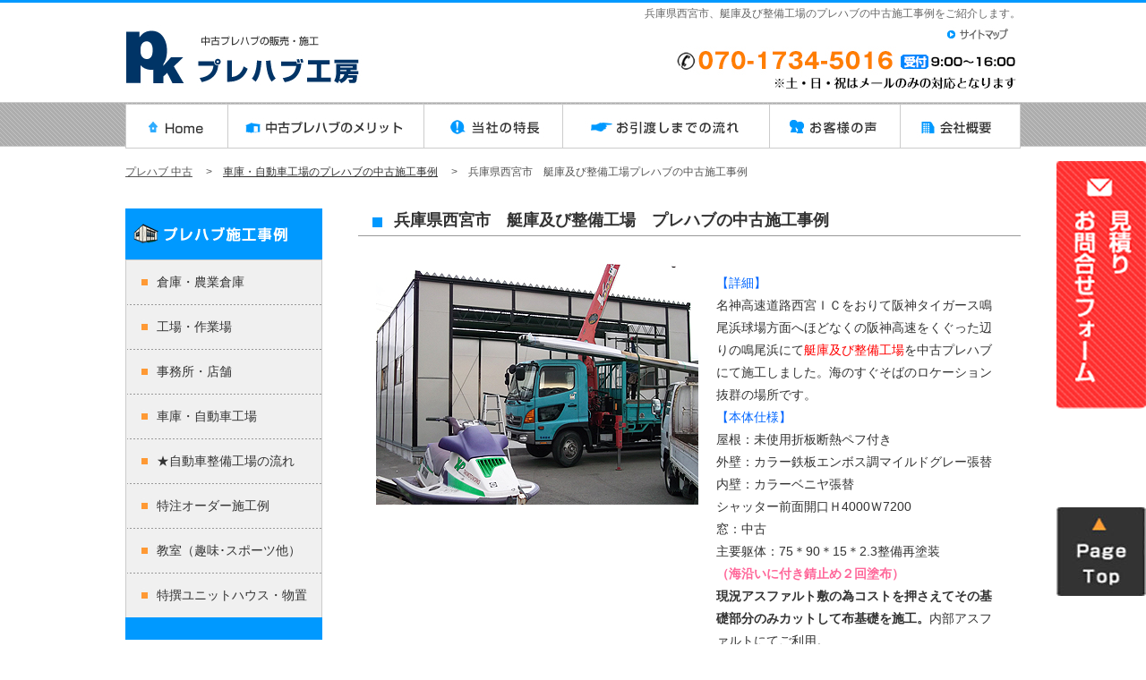

--- FILE ---
content_type: text/html
request_url: https://www.prefabkobo.com/works-garage/030.html
body_size: 22172
content:
<!DOCTYPE HTML>
<html lang="ja"><!-- InstanceBegin template="/Templates/base.dwt" codeOutsideHTMLIsLocked="false" -->
<head>
<meta http-equiv="Content-Type" content="text/html; charset=utf-8">
<meta http-equiv="Content-Style-Type" content="text/css">
<meta http-equiv="Content-Script-Type" content="text/javascript">
<!-- InstanceBeginEditable name="doctitle" -->
<title>艇庫及び整備工場（兵庫県西宮市）安く建設なら中古プレハブ施工</title>
<meta name="keywords" content="プレハブ,中古,兵庫,大型用車庫">
<meta name="description" content="名神高速道路西宮ＩＣをおりて阪神タイガース鳴尾浜球場方面へほどなくの阪神高速をくぐった辺りの鳴尾浜にて艇庫及び整備工場を中古プレハブにて施工しました。海も近く、船の倉庫としてご利用。">
<meta property="og:title" content="兵庫県西宮市船用の倉庫。プレハブの中古施工事例｜工場、倉庫プレハブの中古販売">
<meta property="og:description" content="兵庫県西宮市船用の倉庫・プレハブの中古施工事例。倉庫、工場のプレハブ施工実績をご紹介します。">
<link rel="canonical" href="https://www.prefabkobo.com/works-garage/030.html">
<!-- InstanceEndEditable -->
<meta name="robots" content="index,follow">
<meta name="copyright" content="Copyright(C) prefabkohbo All Rights Reserved.">
<meta property="og:site_name" content="プレハブの中古販売＜プレハブ工房＞">
<meta property="og:type" content="website">
<meta name="viewport" content="width=device-width,initial-scale=1.0">
<link rel="index" href="/">
<script type="text/javascript" src="../js/rollover.js" charset="utf-8"></script>
<script type="text/javascript" src="../js/scroll.js" charset="utf-8"></script>
<script src="../js/jquery.js" type="text/javascript" charset="utf-8"></script>
<script type="text/javascript" src="../js/jquery.rwdImageMaps.js"></script>
<!-- InstanceBeginEditable name="head" -->
<style type="text/css">
<!--
.grey {
	color: #999;
}
-->
</style>
<!-- InstanceEndEditable -->
<script type="text/javascript">
  (function(i,s,o,g,r,a,m){i['GoogleAnalyticsObject']=r;i[r]=i[r]||function(){
  (i[r].q=i[r].q||[]).push(arguments)},i[r].l=1*new Date();a=s.createElement(o),
  m=s.getElementsByTagName(o)[0];a.async=1;a.src=g;m.parentNode.insertBefore(a,m)
  })(window,document,'script','https://www.google-analytics.com/analytics.js','ga');
 
  ga('create', 'UA-83857651-1', 'auto');
  ga('send', 'pageview');
 
</script>
<!-- drawer.css -->
<link rel="stylesheet" href="https://cdnjs.cloudflare.com/ajax/libs/drawer/3.2.2/css/drawer.min.css">
<!-- jquery & iScroll -->
<script src="https://ajax.googleapis.com/ajax/libs/jquery/1.11.3/jquery.min.js"></script>
<script src="https://cdnjs.cloudflare.com/ajax/libs/iScroll/5.2.0/iscroll.min.js"></script>
<!-- drawer.js -->
<script src="https://cdnjs.cloudflare.com/ajax/libs/drawer/3.2.2/js/drawer.min.js"></script>
<link rel="stylesheet" media="(min-width: 420px)" href="../css/style.css">
<link rel="stylesheet" media="(max-width: 420px)" href="../css/smart_style.css">
<script>
$(document).ready(function() {
	 $('.drawer').drawer();
});
</script>
<script>
	$(document).ready(function(e) {
		$('img[usemap]').rwdImageMaps();
	});
</script>
<link rel="shortcut icon" href="https://www.prefabkobo.com/favicon.ico">
</head>
<body class="drawer drawer--right">
<header role="banner">
  <button type="button" class="drawer-toggle drawer-hamburger"> <span class="sr-only">toggle navigation</span> <span class="drawer-hamburger-icon"></span>
  <div class="drawer-menubt">目 次</div>
  </button>
  <nav class="drawer-nav" role="navigation">
    <ul class="drawer-menu">
      <li><a class="drawer-brand" href="https://www.prefabkobo.com/">プレハブ中古</a></li>
      <li><a class="drawer-menu-item" href="../works-soko/index.html">倉庫・農業倉庫　施工事例</a></li>
      <li><a class="drawer-menu-item" href="../works-factory/index.html">工場・作業場　施工事例</a></li>
      <li><a class="drawer-menu-item" href="../works-office/index.html">事務所・店舗　施工事例</a></li>
      <li><a class="drawer-menu-item" href="index.html">車庫・自動車工場　施工事例</a></li>
      <li><a class="drawer-menu-item" href="../service/nagare.html">★自動車工場施工の流れ</a></li>
      <li><a class="drawer-menu-item" href="../works-order/index.html">特注オーダー　施工事例</a></li>
      <li><a class="drawer-menu-item" href="../works-school/index.html">教室　施工事例</a></li>
      <li><a class="drawer-menu-item" href="../works-monooki/index.html">物置・トイレ　施工事例</a></li>
      <li><a class="drawer-menu-item" href="../area/index.html">京都の施工事例</a></li>
      <li><a class="drawer-menu-item" href="../area/osaka.html">大阪の施工事例</a></li>
      <li><a class="drawer-menu-item" href="../area/hyogo.html">兵庫の施工事例</a></li>
      <li><a class="drawer-menu-item" href="../area/shiga.html">滋賀の施工事例</a></li>
      <li><a class="drawer-menu-item" href="../area/aichi.html">愛知の施工事例</a></li>
      <li><a class="drawer-menu-item" href="../area/mie.html">三重の施工事例</a></li>
      <li><a class="drawer-menu-item" href="../area/gifu.html">岐阜の施工事例</a></li>
      <li><a class="drawer-menu-item" href="../area/fukui.html">福井の施工事例</a></li>
      <li><a class="drawer-menu-item" href="../area/ishikawa.html">石川の施工事例</a></li>
      <li><a class="drawer-menu-item" href="../service/index.html">プレハブの中古のメリット</a></li>
      <li><a class="drawer-menu-item" href="../service/tokucho.html">当社の特長</a></li>
      <li><a class="drawer-menu-item" href="../service/flow.html">お引渡しまでの流れ</a></li>
      <li><a class="drawer-menu-item" href="../service/feedback.html">お客様の声</a></li>
      <li><a class="drawer-menu-item" href="../company/index.html">会社概要</a></li>
      <li><a class="drawer-menu-item" href="../company/privacy.html">プライバシーポリシー</a></li>
      <li><a class="drawer-menu-item" href="../mail/index.html">お見積り・お問合せフォーム</a></li>
      <li><a class="drawer-menu-item" href="../company/sitemap.html">サイトマップ</a></li>
    </ul>
  </nav>
</header>
<main role="main"> 
  
  <!--Header-->
  <div id="header">
    <div class="samary-area">
      <div class="summary"><!-- InstanceBeginEditable name="samary" -->
      <p class="summary-txt">兵庫県西宮市、艇庫及び整備工場のプレハブの中古施工事例をご紹介します。</p>
      <!-- InstanceEndEditable --></div>
    </div>
    <!--samary-area-->
    <div class="logo"><a href="https://www.prefabkobo.com"><img src="../img/site_logo.jpg" alt="プレハブの中古販売＜プレハブ工房＞" width="266" height="74" border="0"></a></div>
    <!--Logo--> 
    <!--Summary-->
    
    <div class="tel"><a href="../company/sitemap.html"><img src="../img/btn_sitemap.jpg" width="100" height="21" border="0" alt="サイトマップ" class="topover"></a><br>
      <img src="../img/head_tel.jpg" width="387" height="51" border="0" alt="お電話での見積り依頼・お問合せはTEL 075-593-5016"> </div>
    <!--tel-->
    <div class="sumahoheader"><img src="../img/header_sumaho.jpg" class="logoimg" width="420" height="145" usemap="#Mapsumaho">
      <map name="Mapsumaho" id="Mapsumaho">
        <area target="_blank" coords="216,7,246,46" href="https://www.instagram.com/prefabkobo/">
        <area target="_blank" coords="256,6,288,48" href="https://www.facebook.com/prefabkoubou/">
        <area target="" coords="8,4,184,53" href="https://www.prefabkobo.com/">
        <area target="" coords="15,69,330,140" href="tel:07017345016">
      </map>
    </div>
    <br class="clear">
    <div class="global1">
      <ul>
        <!--
		-->
        <li class="linone"><a href="../index.html"><img src="../img/global_navi_01.jpg" alt="ホーム" width="115" height="50" border="0" class="over"></a></li>
        <!--
		-->
        <li class="limeritto"><a href="../service/index.html"><img src="../img/global_navi_02.jpg" alt="プレハブの中古のメリット" width="219" height="50" border="0" class="over"></a></li>
        <!--
		-->
        <li class="linone"><a href="../service/tokucho.html"><img src="../img/global_navi_03.jpg" alt="当社の特長" width="155" height="50" border="0" class="over"></a></li>
        <!--
		-->
        <li class="linagare"><a href="../service/flow.html"><img src="../img/global_navi_04.jpg" alt="お引渡しまでの流れ" width="231" height="50" border="0" class="over"></a></li>
        <!--
		-->
        <li class="livoice"><a href="../service/feedback.html"><img src="../img/global_navi_05.jpg" alt="お客様の声" width="146" height="50" border="0" class="over"></a></li>
        <!--
		-->
        <li class="likaisya"><a href="../company/index.html"><img src="../img/global_navi_06.jpg" alt="会社概要" width="134" height="50" border="0" class="over"></a></li>
        <!--
	  -->
      </ul>
    </div>
    <!--global1--> 
    
    <!-- スマホメニュー　ここから -->
    <div class="topbtnglb">
      <div class="topbtng"><a href="../works-soko/index.html"><img src="../mobile/img/sma-glbbtn-01.jpg" border="0" alt="施工事例"></a></div>
      <div class="topbtng"><a href="../company/index.html"><img src="../mobile/img/sma-glbbtn-02.jpg" border="0" alt="会社概要"></a></div>
      <div class="topbtng"><a href="../mail/index.html"><img src="../mobile/img/sma-glbbtn-03.jpg" border="0" alt="見積り・お問合せ"></a></div>
    </div>
    <br clear="all">
    <!-- InstanceBeginEditable name="mainimage" -->
<div id="TopicPath">
  <div class="innerPath">
    <ol>
      <li class="home"><a href="https://www.prefabkobo.com">プレハブ 中古</a></li>
      <li>　&gt;　<a href="index.html">車庫・自動車工場のプレハブの中古施工事例</a></li>
      <li>　&gt;　兵庫県西宮市　艇庫及び整備工場プレハブの中古施工事例</li>
    </ol>
  </div>
</div>
<!-- InstanceEndEditable -->
    <div class="topbtnsec">
      <div class="topbtn"><a href="../service/index.html"><img src="../mobile/img/sma-btn-01.jpg" border="0" alt="プレハブの中古のメリット"></a></div>
      <div class="topbtn"><a href="../service/tokucho.html"><img src="../mobile/img/sma-btn-02.jpg" border="0" alt="当社の特長"></a></div>
      <div class="topbtn"><a href="../service/flow.html"><img src="../mobile/img/sma-btn-03.jpg" border="0" alt="お引渡しまでの流れ"></a></div>
      <div class="topbtn"><a href="../service/feedback.html"><img src="../mobile/img/sma-btn-04.jpg" border="0" alt="お客様の声"></a></div>
      <div class="topbtn"><a href="../area/index.html"><img src="../mobile/img/sma-btn-05.jpg" border="0" alt="施工地域"></a></div>
    </div>
    <br clear="all">
    
    <!-- スマホメニュー ここまで--> 
    
    <br class="clear">
  </div>
  <!--/Header-->
  
  <div id="contenter">
    <div id="contents"><!-- InstanceBeginEditable name="body" -->
    <h1 class="title-bar-h1">兵庫県西宮市　艇庫及び整備工場　プレハブの中古施工事例</h1>
    <div class="works-d-area"> <img src="img/030-b.jpg" alt="自動車整備工場認証仕様自動車整備工場" width="360" height="270" border="0">
      <div class="works-d-com">
        <p> <span class="text_sky">【詳細】</span><br>
        名神高速道路西宮ＩＣをおりて阪神タイガース鳴尾浜球場方面へほどなくの阪神高速をくぐった辺りの鳴尾浜にて<span class="text_redb">艇庫及び整備工場</span>を中古プレハブにて施工しました。海のすぐそばのロケーション抜群の場所です。</p>
        <p><span class="text_sky">【本体仕様】</span></p>
        <p>屋根：未使用折板断熱ペフ付き　<br>
          外壁：カラー鉄板エンボス調マイルドグレー張替<br>
          内壁：カラーベニヤ張替<br>
          シャッター前面開口Ｈ4000Ｗ7200<br>
          窓：中古<br>
          主要躯体：75＊90＊15＊2.3整備再塗装<span class="text_sakura"><br>
          （海沿いに付き錆止め２回塗布）　</span><br>
          <strong>現況アスファルト敷の為コストを押さえてその基礎部分のみカットして布基礎を施工。</strong>内部アスファルトにてご利用。<br>
          <span class="text_sky">【本体サイズ】</span>　<br>
          5間＊5間 （約9100＊9100）H4500<br>
          <span class="text_sky">【施工期間】</span><br>
          10日間（土間養生期間含まず）<br>
          <span class="text_red">【大よその費用】<br>
          オーダー仕様価格</span>：<span class="text_orngb">2,250,000円</span></p>
      </div>
    </div>
    <!--/works-d-area-->
    <br clear="all">
    <div class="works-d-area"><p align="center"><a href="../service/nagare.html" class="btn-flat-border">自動車整備工場が完成するまで</a></p>
    </div>
    <!--/works-d-area-->
    <div class="modori"><a href="JavaScript:history.back()">→前のページに戻る</a></div>
    <br clear="all">
    <div class="hinmoku-toiawase"><img src="../img/sub-toiawase.jpg" alt="プレハブの中古でオーダーメイド仕様" width="690" height="310" border="0" usemap="#Map">
      <map name="Map" id="Map">
        <area shape="rect" coords="264,253,648,295" href="../mail/index.html" alt="お見積り・お問合せフォーム">
      </map>
    </div>
    <!--/hinmoku-toiawase-->
    <!-- InstanceEndEditable --></div>
    
    <!--Left menu-->
    <div id="menu">
      <div class="main">
        <ul>
          <!--
		-->
          <li><img src="../img/menu_00.jpg" width="220" height="58" border="0" alt="施工事例"></li>
          <!--
		-->
          <li class="text-link"><a href="../works-soko/index.html">倉庫・農業倉庫</a></li>
          <!--
		-->
          <li class="text-link"><a href="../works-factory/index.html">工場・作業場</a></li>
          <!--
        -->
          <li class="text-link"><a href="../works-office/index.html">事務所・店舗</a></li>
          <!--
		-->
          <li class="text-link"><a href="index.html">車庫・自動車工場</a></li>
          <!--
        -->
          <li class="text-link"><a href="../service/nagare.html">★自動車整備工場の流れ</a></li>
          <!--
		-->
          <li class="text-link"><a href="../works-order/index.html">特注オーダー施工例</a></li>
          <!--
        -->
          <li class="text-link"><a href="../works-school/index.html">教室（趣味･スポーツ他）</a></li>
          <!--
        -->
          <li class="text-link2"><a href="../works-monooki/index.html">特撰ユニットハウス・物置</a></li>
          <!--
		-->
          <li><img src="../img/menu_99.jpg" width="220" height="24" border="0" alt="メニューフッター"></li>
          <!--
	  -->
        </ul>
      </div>
      <!--main-->
      
      <div class="area"> <img src="../img/menu_a00.jpg" width="220" height="40" border="0" alt="施工地域">
        <ul>
          <!--
		-->
          <li class="area-link"><a href="../area/index.html">京都の事例</a></li>
          <!--
		-->
          <li class="area-link"><a href="../area/osaka.html">大阪の事例</a></li>
          <!--
		-->
          <li class="area-link"><a href="../area/hyogo.html">兵庫の事例</a></li>
          <!--
		-->
          <li class="area-link"><a href="../area/shiga.html">滋賀の事例</a></li>
 <!--
		-->
          <li class="area-link"><a href="../area/aichi.html">愛知の事例</a></li>
<!--
		-->
          <li class="area-link"><a href="../area/mie.html">三重の事例</a></li>
<!--
		-->
          <li class="area-link"><a href="../area/gifu.html">岐阜の事例</a></li>
<!--
		-->
          <li class="area-link"><a href="../area/fukui.html">福井の事例</a></li>
<!--
		-->
          <li class="area-link"><a href="../area/ishikawa.html">石川の事例</a></li>
          <!--
	  -->
        </ul>
        <p><br>
          <a href="../service/flow.html"><img src="../img/menu_c00_off.jpg" width="220" height="231" border="0" alt="竣工までの流れ"></a></p>
        <p>&nbsp;</p>
        <p><a href="../mail/index.html"><img src="../img/menu_d.jpg" width="220" height="380" border="0" alt="プレハブオーダー製作"></a></p>
        <p>&nbsp;</p>
        <p><a href="https://www.instagram.com/prefabkobo" target="_blank"><img src="../img/instagram_off.jpg" width="140" height="49" border="0" alt="プレハブ工房インスタグラム"></a><br>
          <span class="text_blu">▲ インスタグラムです。</span></p>
        <p>&nbsp;</p>
        <p><a href="https://twitter.com/prefabkoubou" target="_blank"><img src="../img/twimg-02.jpg" width="140" height="532" border="0" alt="プレハブ工房のつぶやき"></a></p>
      </div>
      <!--area--> 
      
      <br clear="all">
    </div>
    <!--menu--> 
    
    <br clear="all">
    <div id="Social2"><a href="../mail/index.html"><img src="../img/btn-mitsumori.png" alt="見積り・お問合せフォーム" width="100" height="277" border="0" class="over"></a></div>
    <div id="Social">
      <blockquote>
        <blockquote> <a href="javascript:scrollTo(0,0)" onClick="slowdownScroll();return false;"><img src="../img/pagetop.jpg" alt="このページの先頭に戻る" border="0" class="over"></a> </blockquote>
      </blockquote>
    </div>
  </div>
  <!--/contenter--> 
  
  <br class="clear">
  <div id="footer-area">
    <div id="footer">
      <div class="footerlink">
        <div class="footerlink1">
          <ul>
            <li class="footerlink-text01">施工事例</li>
            <li class="footerlink-text02"><a href="../works-soko/index.html">倉庫・農業倉庫の施工事例</a></li>
            <li class="footerlink-text02"><a href="../works-factory/index.html">工場・作業場の施工事例</a></li>
            <li class="footerlink-text02"><a href="../works-office/index.html">事務所・店舗の施工事例</a></li>
            <li class="footerlink-text02"><a href="index.html">車庫・自動車工場の施工事例</a></li>
            <li class="footerlink-text02"><a href="../service/nagare.html">自動車工場の施工の流れ</a></li>
            <li class="footerlink-text02"><a href="../works-school/index.html">教室（趣味・スポーツ他）の施工事例</a></li>
            <li class="footerlink-text02"><a href="../works-monooki/index.html">物置・トイレ・その他の施工事例</a></li>
          </ul>
        </div>
        <div class="footerlink2">
          <ul>
            <li class="footerlink-text01">施工事例</li>
            <li class="footerlink-text02"><a href="../area/index.html">京都の施工事例</a></li>
            <li class="footerlink-text02"><a href="../area/osaka.html">大阪の施工事例</a></li>
            <li class="footerlink-text02"><a href="../area/hyogo.html">兵庫の施工事例</a></li>
            <li class="footerlink-text02"><a href="../area/shiga.html">滋賀の施工事例</a></li>
            <li class="footerlink-text02"><a href="../area/aichi.html">愛知の施工事例</a></li>
            <li class="footerlink-text02"><a href="../area/mie.html">三重の施工事例</a></li>
            <li class="footerlink-text02"><a href="../area/gifu.html">岐阜の施工事例</a></li>
            <li class="footerlink-text02"><a href="../area/fukui.html">福井の施工事例</a></li>
            <li class="footerlink-text02"><a href="../area/ishikawa.html">石川の施工事例</a></li>
          </ul>
        </div>
        <div class="footerlink3">
          <ul>
            <li class="footerlink-text01">プレハブの中古について</li>
            <li class="footerlink-text02"><a href="../service/index.html">プレハブの中古のメリット</a></li>
            <li class="footerlink-text02"><a href="../service/tokucho.html">当社の特長</a></li>
            <li class="footerlink-text02"><a href="../service/flow.html">お引渡しまでの流れ</a></li>
            <li class="footerlink-text02"><a href="../service/feedback.html">お客様の声</a></li>
          </ul>
        </div>
        <div class="footerlink4">
          <ul>
            <li class="footerlink-text01">会社・サイト情報</li>
            <li class="footerlink-text02"><a href="../company/index.html">会社概要</a></li>
            <li class="footerlink-text02"><a href="../company/privacy.html">プライバシーポリシー</a></li>
            <li class="footerlink-text02"><a href="../mail/index.html">お見積り・お問合せフォーム</a></li>
            <li class="footerlink-text02"><a href="../company/link.html">リンク集</a></li>
            <li class="footerlink-text02"><a href="../company/sitemap.html">サイトマップ</a></li>
            <li class="footerlink-text02"><a href="../index.html">HOME</a></li>
          </ul>
        </div>
      </div>
      <!--footerlink--> 
      
      <br class="clear">
      <div class="footer-logo"> <img src="../img/footer_logo.jpg" alt="プレハブ工房" width="110" height="23" border="0"><br>
        〒607-8356 京都市山科区勧修寺福岡町321　　建設業許可：般-5 31906</div>
      <br clear="all">
      <div class="footer-bottom">
        <div class="bottomleft"> <small><img src="../img/copyright.jpg" alt="Copyright &copy; Prefabkobo All rights reserved." width="203" height="11" border="0"></small>
          <address>
          <img src="../img/author.jpg" alt="Produced by PA." width="34" height="11" border="0">
          </address>
        </div>
        <!--bottomleft--> 
      </div>
    </div>
    <!--footer--> 
  </div>
  <!--footer-area--> 
  <!--/Footer--> 
</main>
</body>
<!-- InstanceEnd --></html>


--- FILE ---
content_type: text/css
request_url: https://www.prefabkobo.com/css/style.css
body_size: 30295
content:
@charset "Shift_JIS";
/*--------------------------------------------------
	基本設定
--------------------------------------------------*/
body {
	font-size: 14px;
	color: #333;
	font-family: 'Meiryo UI', Meiryo, 'メイリオ', 'ヒラギノ角ゴ Pro W3', 'Hiragino Kaku Gothic Pro', 'ＭＳ Ｐゴシック', sans-serif;
	line-height:180%;
	margin: 0px;
	text-align:center;
	background:url(../img/background.jpg) repeat-x top center;
}
h1,h2,h3,ul,ol,li,dl,dt,dd{
	padding: 0px;
	margin: 0px;
	line-height:100%;
}
p{
	padding: 0px;
	margin: 0px;
	line-height:180%;
}

img {
	border: none;
	vertical-align: top;
}
hr{
	display: none;
}
form {
	padding:0px;
	margin:0px;
}
ul{
	list-style: none;
}
.clear{
	clear:both;
	font-size:0px;
	line-height:0px;
	height:0px;
}
.anchor{
	font-size:0px;
	line-height:0px;
	display:block;
	overflow:hidden;
	height:0px;
}
div:after   {  
    content: ".";  
    display: block;  
    visibility: hidden;  
    height: 0.1px;  
    font-size: 0.1em;  
    line-height: 0;  
    clear: both;  
}  
/*--------------------------------------------------
	リンク設定
--------------------------------------------------*/
a{
	color:#36C;
	text-decoration:underline;
}
a:hover {
	color:#903;
	text-decoration:none;
}
/*--------------------------------------------------
	ヘッダー設定
--------------------------------------------------*/
#header{
	width:1000px;
	margin: 0px auto 0px auto;
}
#header .summary-area{
	width:1000px;
}

#header .summary{
	height:20px;
	text-align:right;
	margin:2px 0 0 0;
}
#header .summary .summary-txt{
	color:#666;
	font-weight:normal;
	font-size:12px;
	padding: 3px 0px 0px 0px;
}

#header .logo{
	float:left;
	margin: 5px 0px 0px 0px;
}

#header .tel{
	float:right;
	text-align:right;
	margin:5px 0 0 0;
}
#header .sumahoheader{
    display:none;
	
}


#header .global1{
	width:1000px;
	float:right;
	margin:13px 0px 0px 0px;
}
#header .global1 li{
	float:left;
	display:inline-block;
}
.topbtnglb {
	display:none;
}
.topbtng {
	display:none;
}
.topbtnsec {
	display:none;
}
.topbtn {
	display:none;
}

/*　パンクズ　*/
#TopicPath {
  position:relative;
  height:6px;
  margin:10px 0 0 0;
}
#TopicPath ol {
  padding: 10px 0;
  text-align: left;
  list-style: none;
  font-size: 12px;
  float:left;
}
#TopicPath ol li {
  display: inline;
  color: #555;
}
#TopicPath ol li a { color: #333; }
#TopicPath ol li.home a { color: #555; }

#TopicPath .innerPath {
  width: 1000px;
  height:30px;
  margin: 0 auto;
}
/*--------------------------------------------------
	編集可能領域設定
--------------------------------------------------*/

#mainimage{
	width:1000px;
	margin: 30px auto 0 auto;
}
.fadein {
	position:relative;
	height:300px;
	width:1000px;
}
.fadein img {
	position:absolute; left:-1px; top:0;
}
#contenter{
	width:1000px;
	margin: 0 auto 0px auto;
}
#contenter .pankuzu{
	float:left;
	text-align:left;
	margin:0 0 10px 10px;
	color:#333;
	font-size:12px;
}
#contenter .pankuzu a{
	color:#333;
	text-decoration:underline;
}
#contenter .pankuzu a:hover{
	color:#F93;
	text-decoration:none;
}

#contenter #contents{
	width:740px;
	float:right;
	text-align:left;
	margin:0px 0 0 0;
}

.top-center{
	float:left;
	margin:0 0 0 0;
}
.top-text{
	font-size:14px;
	color:#333;
	margin:0px 0 20px 0px;
	text-align:left;
}
#contenter .conarea{
	width:355px;
	float:left;
	border:1px solid #CCC;
	margin:20px 0px 0 0px;
}
#contenter .conarea2{
	width:355px;
	float:left;
	border:1px solid #CCC;
	margin:20px 0px 0 20px;
}

#contenter .contitle01{
	background:url(../img/top-h2-bk.jpg) no-repeat left center;
	width:310px;
	height:32px;
	font-size:16px;
	margin:0px 0 0 0;
	padding:11px 0px 0px 45px;
	text-align:left;
	border-bottom:1px solid #CCC;
}
#contenter .contitle01 a{
	color:#333;
	text-decoration:none;
	display:block;
}
#contenter .contitle01 a:hover{
	color:#F93;
	text-decoration:underline;
}
#contenter .conleft01{
	float:left;
	text-align:left;
	margin:20px 0 15px 20px;
}

#contenter .context01{
	width:150px;
	color:#333;
	text-align:left;
}
#contenter .conbtn01{
	width:68px;
	margin:5px 0px 0px 80px;
}
#contenter .conimg01{
	width:130px;
	float:right;
	margin:20px 20px 15px 0px;
}

.top-right{
	float:right;
	width:218px;
	margin:0px 0px 20px 0px;
	padding:0 0 13px 0;
	border:1px solid #CCC;
}
.top-right ul{
	margin:0;
	padding:0;
}
.top-right li{
	list-style:none;
	margin:0px 0px 0px 0px;
}
.top-right li.text-link{
	font-size:14px;
	text-align:left;
}
.top-right li.text-link a{
	background:url(../img/menu_bk01.jpg) no-repeat left top;
	width:188px;
	height:35px;
	padding: 15px 0px 0px 30px;
	color:#333;
	text-decoration:none;
	display:block;
}
.top-right li.text-link a:hover{
	color:#F93;
	text-decoration:underline;
}
.top-right li.text-link2{
	font-size:14px;
	text-align:left;
	background:url(../img/menu_bk02.jpg) no-repeat left top;
	width:188px;
	height:15px;
	padding: 15px 0px 0px 30px;
	color:#333;
}
.top-right li.text-link3{
	font-size:14px;
	text-align:left;
}
.top-right li.text-link3 a{
	background:url(../img/menu_bk03.jpg) no-repeat left top;
	width:168px;
	height:25px;
	padding: 15px 0px 0px 50px;
	color:#333;
	text-decoration:none;
	display:block;
}

.top-right li.text-link3 a:hover{
	color:#F93;
	text-decoration:underline;
}
.top-os{
	margin:20px 0 0 0;
	width:480%;
}
.top-os-unit{
	float:left;
	width:110px;
	margin:20px 6px 0px 6px;
}
.top-os-title{
	font-size:12px;
	color:#666;
	margin:6px 0 0 0px;
	text-align:center;
}
.top-area-name {
	width:703px;
	background:#F2F2F2;
	line-height:140%;
	margin:0px 0 0 0;
	padding:10px 15px 20px 15px;
	font-size:14px;
	color:#618A22;
	border-left:1px solid #CCC;
	border-right:1px solid #CCC;
	border-bottom:1px solid #CCC;
}

/*--------------------------------------------------
	左メニュー
--------------------------------------------------*/
#contenter #menu{
	float:left;
	height:2100px;
}
.main{
	width:220px;
	margin:0px 0px 0px 0px;
}
.main ul{
	margin:0;
	padding:0;
}
.main li{
	list-style:none;
	margin:0px 0px 0px 0px;
}
.main li.text-link{
	font-size:14px;
	text-align:left;
}
.main li.text-link a{
	background:url(../img/menu_bk01.jpg) no-repeat left top;
	width:185px;
	height:33px;
	padding: 17px 0px 0px 35px;
	color:#333;
	text-decoration:none;
	display:block;
}
.main li.text-link a:hover{
	color:#F93;
	text-decoration:underline;
}
.main li.text-link2{
	font-size:14px;
	text-align:left;
}
.main li.text-link2 a{
	background:url(../img/menu_bk02.jpg) no-repeat left top;
	width:185px;
	height:33px;
	padding: 17px 0px 0px 35px;
	color:#333;
	text-decoration:none;
	display:block;
}
.main li.text-link2 a:hover{
	color:#F93;
	text-decoration:underline;
}

.area {
	width:220px;
	height:166px;
	margin:23px 0 0 0;
	padding:0px 0 0 0;
}
.area ul{
	background:url(../img/menu_abk01.jpg) no-repeat left top;
	border-bottom:1px #CCC solid;
	border-left:1px #CCC solid;
	border-right:1px #CCC solid;
	margin:0px 0 0 0;
	padding:10px 0 0 0;
}
.area li{
	list-style:none;
	margin:0px 0px 10px 19px;
}
.area li.area-link{
	font-size:14px;
	text-align:left;
}
.area li.area-link a{
	background:url(../img/menu_abk02.jpg) no-repeat left top;
	line-height:140%;
	vertical-align:top;
	width:200px;
	padding: 0px 0px 0px 20px;
	color:#333;
	text-decoration:none;
	display:block;
}
.area li.area-link a:hover{
	color:#F93;
	text-decoration:underline;
}

.mente {
	width:220px;
	height:120px;
	margin:23px 0 0 0;
	padding:0px 0 0 0;
}
.mente ul{
	background:url(../img/menu_abk01.jpg) no-repeat left top;
	border-bottom:1px #CCC solid;
	border-left:1px #CCC solid;
	border-right:1px #CCC solid;
	margin:0px 0 0 0;
	padding:10px 0 0 0;
}
.mente li{
	list-style:none;
	margin:0px 0px 10px 19px;
}
.mente li.area-link{
	font-size:14px;
	text-align:left;
}
.mente li.area-link a{
	background:url(../img/menu_abk02.jpg) no-repeat left top;
	line-height:140%;
	vertical-align:top;
	width:200px;
	padding: 0px 0px 0px 20px;
	color:#333;
	text-decoration:none;
	display:block;
}
.mente li.area-link a:hover{
	color:#F93;
	text-decoration:underline;
}


/*-------------------------------------------------------------
#Social
-------------------------------------------------------------*/
#Social{
	position:fixed;
	bottom:40px;
	right:0px;
}
#Social2{
	position:fixed;
	top:180px;
	right:0px;
}
blockquote {
    width: 100px;
}

/*--------------------------------------------------
	フッター
--------------------------------------------------*/
#footer-area{
	width:100%;
	margin: 30px 0px 0px 0px;
}
#footer-area #footer{
	width:1000px;
	height:263px;
	margin: 0px auto 0px auto;
	padding:44px 0 0 0;
	background:url(../img/footer_bk.jpg) repeat-x center top;
	text-align:left;
}
#footer-area #footer .footerlink{
	margin:0px 0 0px 0px;
}
#footer-area #footer .footerlink1{
	float:left;
	width:250px;
	margin:0px 0 0 0px;
}
#footer-area #footer .footerlink2{
	float:left;
	width:250px;
	margin:0px 0 0 0px;
}
#footer-area #footer .footerlink3{
	float:left;
	width:250px;
	margin:0px 0 0 0px;
}
#footer-area #footer .footerlink4{
	float:left;
	width:250px;
	margin:0px 0 0 0px;
}

#footer-area #footer .footerlink-text01{
	background:url(../img/footerlink-bk01.jpg) no-repeat left center;
	color:#333;
	font-size:15px;
	font-weight:bold;
	padding: 0px 0px 0px 17px;
	margin-bottom:10px;
}
#footer-area #footer .footerlink-text01 a{
	color:#666;
	text-decoration:underline;
}
#footer-area #footer .footerlink-text01 a:hover{
	color:#F93;
	text-decoration:none;
}

#footer-area #footer .footerlink-text02{
	background:url(../img/footerlink-bk02.jpg) no-repeat left center;
	font-size:14px;
	text-align:left;
	color:#333;
	padding: 2px 0px 0px 12px;
	margin:5px 0 0 18px;
}
#footer-area #footer .footerlink-text02 a{
	color:#333;
	text-decoration:none;
}
#footer-area #footer .footerlink-text02 a:hover{
	color:#F93;
	text-decoration:underline;
}

#footer-area #footer .footer-logo{
	float:left;
	width:1000px;
	height:43px;
	font-size:12px;
	line-height:140%;
	text-align:left;
	color:#666;
	margin:8px 0 0 0px;
}

#footer-area #footer .footer-bottom{
	width:1000px;
	margin:6px 0px 0px 0px;
	padding:0 0 0px 0;
}
#footer-area #footer .footer-bottom img{
	margin: 0px 0px 0px 0px;
}
#footer-area #footer .bottomleft{
	width:400px;
	float:left;
	margin: 15px 0px 0px 0px;
}
#footer-area #footer .bottomleft img{
	float:left;
	margin: 0px 0px 0px 0px;
}
#footer-area #footer .bottomright{
	float:right;
	font-size:12px;
	text-align:right;
	margin:7px 20px 0 0;
	padding:0 0 3px 0;
}
#footer-area #footer .bottomright a{
	color:#FFF;
	text-decoration:none;
}
#footer-area #footer .bottomright a:hover{
	color:#F93;
	text-decoration:underline;
}
/*--------------------------------------------------
	個別エリア
--------------------------------------------------*/
.title-bar-h1 {
	background:url(../img/title-bar-bk.jpg) no-repeat left center;
	font-size:18px;
	font-weight:bold;
	color:#333;
	padding:4px 0px 8px 40px;
	margin:0px 0 0 0px;
	vertical-align:top;
	border-bottom:1px solid #999;
}
.title-bar-h2 {
	background:url(../img/title-bar-bk2.jpg) no-repeat left center;
	width:680px;
	height:26px;
	font-size:16px;
	font-weight:bold;
	color:#333;
	padding:9px 0px 0px 34px;
	margin:20px 0 0 10px;
}
.title-bar-h2-2 {
	background:url(../img/title-bar-bk2.jpg) no-repeat left center;
	width:680px;
	height:26px;
	font-size:16px;
	font-weight:bold;
	color:#600;
	padding:9px 0px 0px 34px;
	margin:20px 0 0 10px;
}
.title-bar-h3 {
	font-size:14px;
	font-weight:normal;
	color:#600;
	margin:20px 0 0 25px;
}

.comment {
	width:700px;
	font-size:14px;
	color:#333;
	padding:10px 0px 10px 0px;
	margin:10px 0 0px 20px;
}
.comment2 {
	width:680px;
	font-size:14px;
	color:#333;
	padding:10px 0px 10px 0px;
	margin:10px 0 0px 25px;
}
.comment2-tokucho {
	width:680px;
	font-size:14px;
	color:#333;
	padding:10px 0px 10px 0px;
	margin:10px 0 0px 35px;
}
.comment3 {
	width:680px;
	font-size:14px;
	color:#333;
	padding:5px 0px 10px 0px;
	margin:5px 0 0px 25px;
}
table.tokutei_hyo{
	border:none;
	width:670px;
	margin:20px 0 0 20px;
}
table.tokutei_hyo th{
	width:150px;
	background:#f2eeee;
	padding:3px 6px;
	border-bottom:1px solid #ccc;
	text-align:left;
	}
table.tokutei_hyo td{
	padding:3px 6px;
	border-bottom:1px solid #ccc;
	text-align:left;
	}
.top-item{
	width:690px;
	margin:20px 0 0 10px;
}
.top-item-unit{
	width:120px;
	float:left;
	margin:10px 8px 20px 8px;
}
.top-item-name{
	font-size:12px;
	line-height:140%;
	color:#666;
	text-align:left;
	margin:5px 0 0 0;
}
.top-item-name a{
	color:#666;
	text-decoration:none;
}
.top-item-name a:hover{
	color:#F93;
	text-decoration:underline;
}
.top-item-price{
	font-size:12px;
	line-height:140%;
	color:#C33;
	text-align:left;
	margin:5px 0 0 0;
}
.ichiran-com{
	font-size:14px;
	line-height:180%;
	color:#666;
	text-align:left;
	padding:0 20px 0 20px;
	margin:20px 0 0 0;
}
.works-i-area{
	margin:0px 0 0 0;
}
.works-i-unit{
	width:220px;
	float:left;
	margin:10px 13px 20px 13px;
	text-align:center;
}
.works-i-unitg{
	width:220px;
	float:left;
	margin:10px 13px 20px 13px;
	text-align:center;
}
.works-i-unitgh{
	width:220px;
	float:left;
	margin:10px 13px 20px 13px;
	text-align:center;
}
.works-i-name{
	font-size:14px;
	line-height:140%;
	color:#666;
	text-align:center;
	margin:5px 0 0 0;
}
.works-i-name a{
	color:#666;
	text-decoration:none;
}
.works-i-name a:hover{
	color:#F93;
	text-decoration:underline;
}
.works-i-namegh{
	font-size:14px;
	line-height:140%;
	color:#666;
	text-align:center;
	margin:5px 0 0 0;
}
.works-i-namegh a{
	color:#666;
	text-decoration:none;
}
.works-i-namegh a:hover{
	color:#F93;
	text-decoration:underline;
}
.works-i-unit2{
	width:160px;
	float:left;
	margin:10px 10px 20px 10px;
}
.works-d-area{
	margin:30px 0 0 20px;
}
.works-d-area img{
	float:left;
	margin:0 0 0 0px;
}
.works-d-com{
	float:right;
	width:320px;
	font-size:14px;
	line-height:150%;
	color:#333;
	text-align:left;
	margin:10px 20px 0 0px;
}
.modori{
	float:right;
	font-size:14px;
	line-height:140%;
	text-align:left;
	margin:20px 20px 0 0;
}
.modori a{
	color:#F93;
	text-decoration:none;
}
.modori a:hover{
	color:#F93;
	text-decoration:underline;
}
.kanren p{
	text-align:left;
	font-size:18px;
	color:#C33;
	font-weight:bold;
	line-height:250%;
}
.faqlist {
	margin:0px 0 30px 0;
}

.faqlist a { color:#C66; text-decoration: none }
.faqlist a:hover{
	color:#F93;
	text-decoration:underline;
}
.faqlistdl {
	font-size: 14px;
	text-align: left;
	line-height:140%;
	padding: 4px 0px 0px 3px;
}
.faqlistcate {
	font-size: 14px;
	text-align: left;
	line-height:140%;
	font-weight:bold;
	color:#600;
	padding: 10px 0px 0px 0px;
}
.faqdetail {
	width:690px;
	border-color: #BFE1C1;
	border-style: solid;
	border-width: 1px;
	margin: 20px 10px 20px 0px;
}
.faqq {
	background:url(../kaitori/img/faq-q.jpg) no-repeat left top;
	background-color: #BFE1C1;
	color: #1B0D39;
	font-weight:bold;
	font-size: 14px;
	text-align: left;
	line-height:140%;
	padding: 15px 20px 15px 50px;
}
.faqa {
	background:url(../kaitori/img/faq-a.jpg) no-repeat left top;
	background-color: #ffffff;
	color: #333;
	font-size: 14px;
	text-align: left;
	line-height:140%;
	padding: 20px 10px 20px 50px;
}
.shucho-bk {
	background:url(../kaitori/img/index-bk01.jpg) no-repeat left top;
	color: #C33;
	font-size: 14px;
	text-align: left;
	line-height:140%;
	padding: 0px 0px 0px 27px;
	margin:10px 0 0 10px;
}

.shucho-area-com{
	width:640px;
	margin:10px 0 20px 20px;
}
.shucho-area-title{
	color:#600;
}
.shucho-toiawase{
	margin:30px 0 0 20px;
}
.takuhai-bk {
	background:url(../kaitori/img/takuhai-bk01.jpg) no-repeat left top;
	color: #039;
	font-size: 14px;
	text-align: left;
	line-height:140%;
	padding: 0px 0px 0px 27px;
	margin:10px 0 0 10px;
}
.flow-com {
	width:630px;
	text-align: left;
	margin:20px 0px 0px 60px;
}
.flow-title {
	width:660px;
	margin:10px 0px 0px 20px;
	font-size:20px;
	font-weight:bold;
	color:#F33;
	padding:0 0 3px 10px;
	border-bottom:1px dotted #333;
}
.flow-title2 {
	width:660px;
	height:54px;
	background:url(../kaitori/img/flow-bk01.jpg) top left no-repeat;
	margin:30px 0px 10px 30px;
}
.flow-title2-no {
	float:left;
	margin:15px 0px 10px 14px;
	font-size:32px;
	font-weight:bold;
	color:#333;
}
.flow-title2-txt {
	float:left;
	margin:15px 0px 10px 30px;
	font-size:18px;
	color:#278154;
}
.tokucho-title {
	background:url(../service/img/tokucho-title-bk.jpg) top left no-repeat;
	width:720px;
	height:145px;
	margin:10px 0px 0px 0px;
}
.tokucho-title-no {
	float:left;
	margin:15px 0 0 520px;
	font-size:72px;
	font-style:italic;
	font-weight:bold;
	color:#600000;
	font-family:"Arial Black", Gadget, sans-serif;
}
.tokucho-title-text {
	line-height:120%;
	float:left;
	margin:50px 0 0 55px;
	font-size:30px;
	color:#F33;
}
.tokucho-com {
	width:680px;
	text-align: left;
	margin:10px 0px 50px 50px;
}
.tokucho-com img{
}
.tokucho-com02 {
	width:680px;
	text-align: left;
	margin:10px 0px 50px 50px;
}
.tokucho-com img{
	float:left;
}
.tokucho-title2 {
	background:url(../service/img/tokucho-title-bk02.jpg) top left no-repeat;
	width:720px;
	height:110px;
	margin:10px 0px 0px 0px;
}
.tokucho-title-no2 {
	float:left;
	margin:26px 0 0 200px;
	font-size:60px;
	font-weight:bold;
	color:#600000;
	font-family:"Century", Gadget, sans-serif;
}
.tokucho-title-text2 {
	line-height:120%;
	float:left;
	margin:27px 0 0 30px;
	font-size:27px;
	color:#F93;
}
.tokucho-com2 {
	width:710px;
	text-align: left;
	margin:30px 0px 10px 30px;
}
.tokucho-com2 img{
}
.flow-com {
	background:url(../service/img/flow-bk02.jpg) top left repeat-y;
	width:710px;
	text-align: left;
	margin:0px 0px 0px 10px;
	padding:10px 0 0 30px;
}
.flow-com img{
	float:right;
	margin:0 90px 0 0;
}
.flow-title2 {
	width:710px;
	height:80px;
	background:url(../service/img/flow-bk01.jpg) top left no-repeat;
	margin:20px 0px 0px 10px;
}
.flow-title2-no {
	float:left;
	margin:35px 0px 10px 35px;
	font-size:48px;
	font-weight:bold;
	color:#F93;
}
.flow-title2-txt {
	float:left;
	margin:40px 0px 10px 30px;
	font-size:24px;
	color:#600;
}
.flow-title3 {
	width:710px;
	height:59px;
	background:url(../service/img/flow-bk04.jpg) top left no-repeat;
	margin:0px 0px 0px 10px;
}
.flow-title3-no {
	float:left;
	margin:16px 0px 10px 35px;
	font-size:48px;
	font-weight:bold;
	color:#F93;
}
.flow-title3-txt {
	float:left;
	margin:21px 0px 10px 30px;
	font-size:24px;
	color:#600;
}

.flow-joint {
	width:710px;
	height:78px;
	background:url(../service/img/flow-bk03.jpg) top left no-repeat;
	margin:0px 0px 0px 10px;
}
.flow-foot {
	width:710px;
	height:37px;
	background:url(../service/img/flow-bk05.jpg) top left no-repeat;
	margin:0px 0px 0px 10px;
}
.feedback-unit{
	width:690px;
	float:left;
	margin:20px 0 10px 30px;
	border:solid 1px #CCC;
	background-color:#F0F0F0;
}
.feedback-unit img{
	float:left;
	margin:30px 0 30px 30px;
}
.feedback-name{
	width:440px;
	float:left;
	text-align:left;
	margin:35px 0px 0px 40px;
	font-size:18px;
	font-weight:bold;
	padding:0 0 5px 0;
	color:#333;
	border-bottom:1px solid #999;
}

.feedback-txt{
	background:url(../service/img/feedback-line.jpg) top left repeat-y;
	width:440px;
	line-height:200%;
	float:left;
	text-align:left;
	margin:6px 0px 0px 40px;
	font-size:16px;
	color:#600;
}
.feedback-txt2{
	background:url(../service/img/feedback-line.jpg) top left repeat-y;
	width:440px;
	line-height:200%;
	float:left;
	text-align:left;
	margin:30px 0px 0px 30px;
	font-size:16px;
	color:#600;
}
.sitemap-left{
	width:330px;
	float:left;
	margin:30px 0 0 40px;
}
.sitemap-right{
	width:330px;
	float:right;
	margin:30px 0 600px 0px;
}
.sitemap-title {
	background:url(../company/img/sitemap-circle.jpg) center left no-repeat;
	line-height:140%;
	margin:20px 0 0 0px;
	padding:0 0 0 25px;
	font-size:16px;
	color:#666;
}

.sitemap-kmk1 {
	background:url(../company/img/sitemap-circle.jpg) center left no-repeat;
	line-height:140%;
	margin:20px 0 0 0px;
	padding:0 0 0 25px;
	font-size:16px;
	color:#333;
}
.sitemap-kmk1 a{
	color:#333;
	text-decoration:none;
}
.sitemap-kmk1 a:hover{
	color:#F93;
	text-decoration:underline;
}


.sitemap-kmk2 {
	background:url(../company/img/sitemap-circle2.jpg) center left no-repeat;
	line-height:140%;
	margin:10px 0 0 20px;
	padding:0 0 0 25px;
	font-size:16px;
	color:#333;
}
.sitemap-kmk2 a{
	color:#333;
	text-decoration:none;
}
.sitemap-kmk2 a:hover{
	color:#F93;
	text-decoration:underline;
}
.hinmoku-toiawase {
	margin:40px 0 0 20px;
}
.area-name {
	width:678px;
	background:#F2F2F2;
	line-height:140%;
	margin:0px 0 0 13px;
	padding:10px 15px 20px 15px;
	font-size:14px;
	color:#618A22;
	border-left:1px solid #CCC;
	border-right:1px solid #CCC;
	border-bottom:1px solid #CCC;
}
/* テキスト */
.text_orng	{
	color: #FF6600;
}
.text_orngb	{
	color: #FF6600;
	font-weight: bold;
}
.text_orngbigb	{
	color: #FF6600;
	font-size:18px;
	font-weight: bold;
	line-height:180%;
}
.text_blu	{
	color: #0000FF;
}
.text18	{
	font-size:18px;
}
.text_blubigb	{
	color: #0000FF;
	font-size:18px;
	font-weight: bold;
	line-height:180%;
}
.text_blubigb24	{
	color: #0000FF;
	font-size:24px;
	font-weight: bold;
	line-height:180%;
}
.text_navy	{
	color: #000066;
}
.text_sky	{
	color: #0066FF;
}
.text_sakura	{
    color:#FF6699;
	font-weight: bold;
}
.text_red	{
	color: #FF0000;
	font-weight: bold;
}
.text_redb	{
	color: #FF0000;
}
.text_redbigb	{
	color: #FF0000;
	font-size:18px;
}
.text_blackbigb	{
	color: #000000;
	font-size:24px;
	font-weight: bold;
	line-height:220%;
}
.text_apbigb	{
	color: #FF6600;
	background-color:#FFFF00;
	font-size:24px;
	font-weight: bold;
	line-height:220%;
}
.text_white	{
	color: #FFFFFF;
}
.text_green	{
	color: #195901;
}
.text_greenb	{
	color: #195901;
	font-weight: bold;
}
.text_ygreen	{
	color:#009933;
}
.text_ygreenb	{
	color:#009933;
	font-weight: bold;
}
.text_glay	{
	color: #666666;
}
.boxorange {
position: relative;
margin: 2em 0;
padding: 25px 10px 7px;
border: solid 2px #FFC107;
}
.boxorange .box-title {
position: absolute;
display: inline-block;
top: -2px;
left: -2px;
padding: 0 9px;
height: 25px;
line-height: 25px;
vertical-align: middle;
font-size: 18px;
background: #FFC107;
color: #ffffff;
font-weight: bold;

}
.boxorange p {
margin: 0;
padding: 0;
}
.boxorangetop {
position: relative;
margin: 2em 0;
padding: 25px 10px 7px;
border: solid 2px #FFC107;
}
.boxorangetop .box-title {
position: absolute;
display: inline-block;
top: -2px;
left: -2px;
padding: 0 9px;
height: 25px;
line-height: 25px;
vertical-align: middle;
font-size: 18px;
background: #FFC107;
color: #ffffff;
font-weight: bold;

}
.boxorangetop p {
margin: 0;
padding: 0;
}
.box3 {
    padding: 0.5em 1em;
    margin: 2em 0;
    color: #2c2c2f;
    background: #cde4ff;/*背景色*/
}
.box3 p {
    margin: 0; 
    padding: 0;
}
.box27 {
    position: relative;
    margin: 3em 0;
    padding: 1em 2em;
    border: solid 3px #62c1ce;
}
.box27 .box-title {
	position: absolute;
	display: inline-block;
	top: -27px;
	left: -3px;
	padding: 0 9px;
	height: 25px;
	line-height: 25px;
	vertical-align: middle;
	font-size: 18px;
	background: #62c1ce;
	color: #ffffff;
	font-weight: bold;
	border-radius: 5px 5px 0 0;
}
.box27 p {
    margin: 0; 
    padding: 0;
}
.boxtop27 {
    position: relative;
    margin: 2em 0;
    padding: 1em 2em;
    border: solid 3px #ff5a11;
}
.boxtop27 .box-title {
	position: absolute;
	display: inline-block;
	top: -27px;
	left: -3px;
	padding: 0 9px;
	height: 25px;
	line-height: 25px;
	vertical-align: middle;
	font-size: 18px;
	background: #ff5a11;
	color: #ffffff;
	font-weight: bold;
	border-radius: 5px 5px 0 0;
}
.boxtop27 p {
    margin: 0; 
    padding: 0;
}
.box27top {
    position: relative;
    margin: 3em 0;
    padding: 1em 2em;
    border: solid 3px #62c1ce;
}
.box27top .box-title {
	position: absolute;
	display: inline-block;
	top: -27px;
	left: -3px;
	padding: 0 9px;
	height: 25px;
	line-height: 25px;
	vertical-align: middle;
	font-size: 18px;
	background: #62c1ce;
	color: #ffffff;
	font-weight: bold;
	border-radius: 5px 5px 0 0;
}
.box27top p {
    margin: 0; 
    padding: 0;
}
img.right_space	{
    margin-right:20px;
	margin-bottom:5px;
}
.box6 {
    padding: 0.5em 1em;
    margin: 0.5em 0;
    background: #fdffdd;
    border: dashed 2px #ff7624;/*点線*/
	font-size:18px;
	border-radius: 9px;
}
.box6 p {
    margin: 0; 
    padding: 0;
}
.box7 {
    padding: 0.5em 1em;
    margin: 0.5em 0;
    background: #fdffdd;
    border: dashed 1px #ff7624;/*点線*/
	font-size:16px;
	border-radius: 9px;
}
.box7 p {
    margin: 0; 
    padding: 0;
}
.box8 {
    padding: 1em;
    margin: 1em 0 1em 0;
    background: #f0f7ff;
	font-size:16px;
    border: dashed 2px #5b8bd0;/*点線*/
	font-weight: bold;
}
.box8 p {
    margin: 0; 
    padding: 0;
	text-align: center;
}
.box8_top {
    padding: 1em;
    margin: 1em 0 0 0;
    background: #f0f7ff;
	font-size:16px;
    border: dashed 2px #5b8bd0;/*点線*/
	font-weight: bold;
}
.box8_top p {
    margin: 0; 
    padding: 0;
	text-align: center;
}
button.drawer-toggle.drawer-hamburger {
    display: none;
}
img.areasize {
	margin:0 0 0 13px;
}
.areacomment02 {
    float: right;
    width: 200px;
}
.areacomment01 {
    float: left;
    width: 500px;
}
.areacomment03 {
    float: left;
    width: 200px;
	margin-right:80px;
}
.areacomment04 {
    float: left;
    width: 400px;
}
.areacomment05 {
    float: right;
    width: 200px;
	margin-right:130px;
}
.areacomment06 {
    float: left;
    width: 350px;
}
.areacomment07 {
    float: left;
	margin-top:10px;
}
table.table_nomarl {
margin:0 auto 0 auto;
}
.table_nomarl td {
    border:1px solid #cccccc;
    padding: 10px;
    border-collapse:collapse;
	background-color:#FFFFFF;
}
input.sample1 {
    width: 250px;
}
input.sample2 {
    width: 80px;
}
input.sample4 {
    width: 400px;
}
textarea.sample5 {
    width: 400px;
}
input.sample6 {
    width: 300px;
}
/* for table */
#form-tbl {
	margin-left: 1.5em;
}
#form {
	border-collapse: collapse;
	margin: 1em 0;
}
#form th, #form td {
	border: 1px solid #666;
	padding: 8px;
}
#form th {
	white-space: nowrap;
	background: #e8e8e8;
}
#form td {
	background: #fff;
}
p.btn input {
	width: 110px;
	height: 32px;
}
.btn-flat-border {
  display: inline-block;
  padding: 0.3em 1em;
  text-decoration: none;
  color: #67c5ff;
  border: solid 2px #67c5ff;
  border-radius: 3px;
  transition: .4s;
}

.btn-flat-border:hover {
  background: #67c5ff;
  color: white;
}
.top-title-box3 {
    margin: 0 0 20px 0;
    background-color: #ffffff;
    border: 2px solid #a90432;
    letter-spacing: .3px;
    font-size: 15px;
}

.top-title-box3-title {
    color: #fff;
    font-weight: bold;
    background-color: #a90432;
    padding: 9px 6px;
    text-align: center;
    font-size: 18px;
}

.top-title-box3 p{
  margin: 0;
  padding: 20px;
}
.top-title-box4 {
    margin: 0 0 20px 0;
    background-color: #ffffff;
    border: 2px solid #00b928;
    letter-spacing: .3px;
    font-size: 18px;
	color: #333;
}

.top-title-box4-title {
    color: #fff;
    font-weight: bold;
    background-color: #00b928;
    padding: 9px 6px;
    text-align: center;
    font-size: 21px;
}

.top-title-box4 p{
  margin: 0;
  padding: 20px;
}
.top-title-box5 {
    margin: 0 0 20px 0;
    background-color: #ffffff;
    border: 2px solid #e1e1e1;
    letter-spacing: .3px;
    font-size: 18px;
	color: #333;
}

.top-title-box5-title {
    color: #fff;
    font-weight: bold;
    background-color: #e1e1e1;
    padding: 9px 6px;
    text-align: center;
    font-size: 21px;
}

.top-title-box5 p{
  margin: 0;
  padding: 20px;
}
.top-title-box6 {
    margin: 0 0 20px 0;
    background-color: #ffffff;
    border: 2px solid #01009B;
    letter-spacing: .3px;
    font-size: 18px;
	color: #333;
}

.top-title-box6-title {
    color: #fff;
    font-weight: bold;
    background-color: #0100A7;
    padding: 9px 6px;
    text-align: center;
    font-size: 21px;
}

.top-title-box6 p{
  margin: 0;
  padding: 20px;
}
.top-title-box7 {
    margin: 0 0 20px 0;
    background-color: #ffffff;
    border: 2px solid #01009B;
    letter-spacing: .3px;
    font-size: 14px;
	color: #333;
}

.top-title-box7-title {
    color: #fff;
    font-weight: bold;
    background-color: #0100A7;
    padding: 9px 6px;
    text-align: center;
    font-size: 18px;
}

.top-title-box7 p{
  margin: 0;
  padding: 20px;
}
.top-title-box8 {
    margin: 0 0 20px 0;
    background-color: #ffffff;
    border: 2px solid #2b2406;
    letter-spacing: .3px;
    font-size: 14px;
	color: #333;
}

.top-title-box8-title {
    color: #fff;
    font-weight: bold;
    background-color: #432405;
    padding: 9px 6px;
    text-align: center;
    font-size: 18px;
}

.top-title-box8 p{
  margin: 0;
  padding: 20px;
}
.square_btn02 {
    display: inline-block;
    padding: 0.3em 1em;
    text-decoration: none;
    color: #001b7b;
    border: solid 2px #001b7b;
    border-radius: 3px;
    transition: .4s;
}

.square_btn02:hover {
    background: #001b7b;
    color: white;
}
.top-kyuugyo {
    margin-top: 0;
}
.say {
    margin: 2.5rem 0;
}
.faceicon {
    width: 17%;
}
.faceicon img {
    width: 100%;
    height: auto;
    border: solid 3px #eaedf2;
    border-radius: 50%;
}
.faceicon img {
    border: solid 4px #d6bfad;
    margin-bottom: 0;
}
.faceicon {
    display: table-cell;
    width: 100px;
    padding-right: 20px;
    text-align: center;
    vertical-align: top;
}
.faceicon span {
    font-size: .875rem;
}
.faceicon span {
    font-size: 11px;
    font-weight: 700;
    margin-top: 8px;
    line-height: 1.4;
    display: block;
}
.chatting {
    padding-top: 0;
}
.chatting {
    display: table-cell;
    position: relative;
    width: calc(100% - 100px);
    font-size: .95em;
    vertical-align: top;
}
.sc {
    font-weight: bold;
    border: none;
    background: #eee;
}
.sc {
    display: inline-block;
    text-align: left;
    padding: 13px;
    border: solid 2px #d5d5d5;
    border-radius: 12px;
    background: #fff;
    word-break: break-word;
}
.sc:before {
    border-right: 1rem solid #eee;
}
.box20230802 {
    padding: 0.5em 1em;
    margin: 0 0 2em 0;
    background: #feffe6;
    border: dashed 2px #ff0000;
    font-size: 16px;
}
.box20230802 p {
    margin: 0; 
    padding: 0;
}
.con_img {
    float: left;
    margin: 0 10px 0 0;
}
.box-ds01 {
  margin: 0 auto 20px;
  padding: 20px;
  border: 2px solid #000;
  border-radius: 20px;
}
.areaimgnew {
  margin: 20px 0 10px 0;
  width: 100%;
}
.areacomment01new {
    width: 100%;
}

--- FILE ---
content_type: text/css
request_url: https://www.prefabkobo.com/css/smart_style.css
body_size: 30983
content:
@charset "Shift_JIS";
/*--------------------------------------------------
	基本設定
--------------------------------------------------*/
/* スマートフォン用CSS */
@media screen and (max-width: 420px) {
img{
max-width: 100%;
height: auto;
width /***/:auto;
}
body {
	font-size: 14px;
	color: #333;
	font-family: 'Meiryo UI', Meiryo, 'メイリオ', 'ヒラギノ角ゴ Pro W3', 'Hiragino Kaku Gothic Pro', 'ＭＳ Ｐゴシック', sans-serif;
	line-height:180%;
	margin: 0px;
	text-align:center;
}
h1,h2,h3,ul,ol,li,dl,dt,dd{
	padding: 0px;
	margin: 0px;
	line-height:100%;
}
p{
	padding: 0px;
	margin: 0px;
	line-height:180%;
}

img {
	border: none;
	vertical-align: top;
}
hr{
	display: none;
}
form {
	padding:0px;
	margin:0px;
}
ul{
	list-style: none;
}
.clear{
	clear:both;
	font-size:0px;
	line-height:0px;
	height:0px;
}
.anchor{
	font-size:0px;
	line-height:0px;
	display:block;
	overflow:hidden;
	height:0px;
}
div:after   {  
    content: ".";  
    display: block;  
    visibility: hidden;  
    height: 0.1px;  
    font-size: 0.1em;  
    line-height: 0;  
    clear: both;  
}  
/*--------------------------------------------------
	リンク設定
--------------------------------------------------*/
a{
	color:#36C;
	text-decoration:underline;
}
a:hover {
	color:#903;
	text-decoration:none;
}
/*--------------------------------------------------
	ヘッダー設定
--------------------------------------------------*/
#header{
	width:100%;
	margin: 0px auto 0px auto;
	height:300px;
}
#header .summary-area{
	width:100%;
	position:relative;
}

#header .summary{
	height:20px;
	text-align:right;
	margin:2px 0 0 0;
	display:none;
}
#header .summary .summary-txt{
	color:#666;
	font-weight:normal;
	font-size:12px;
	padding: 3px 0px 0px 0px;
}

#header .logo{
	position:absolute;
	width:50%;
	display:none;
}

#header .tel{
	position:absolute;
	text-align:right;
	width:50%;
	left:0;
	top:30px;
	display:none;
}
#header .sumahoheader{
	width:100%;
}

#header .global1{
	display:none;
}
.topbtnglb {
	width:98%;
	text-align:center;
	padding:0px 0px 0px 0px;
	margin:0 0 0 1%;
}
.topbtng {
	width:33.3%;
	margin:0px 0px 0 0px;
	float:left;
}
.topbtnsec {
	width:99%;
	text-align:left;
	margin:5% 0 0 1%;
}
.topbtn {
	width:19%;
	margin:5% 1% 5% 0px;
	float:left;
}
/*　パンクズ　*/
#TopicPath {
  position:absolute;
  height:6px;
  top:240px;
}
#TopicPath ol {
  padding: 0 10px;
  text-align: left;
  list-style: none;
  font-size: 12px;
  float:left;
  line-height:180%;
}
#TopicPath ol li {
  display: inline;
  color: #555;
}
#TopicPath ol li a { color: #333; }
#TopicPath ol li.home a { color: #555; }

#TopicPath .innerPath {
  width: 100%;
  height:40px;
  margin: 0 auto;
}
/*--------------------------------------------------
	編集可能領域設定
--------------------------------------------------*/

#mainimage{
	width: 100%;
	margin: 0 auto 0 auto;
}
.fadein {
	position:relative;
	height:108px;
	width: 100%;
}
.fadein img {
	position:absolute; left:-1px; top:0;
}
#contenter{
	width: 100%;
	margin: 0 auto 0px auto;
	float:left;
}
#contenter .pankuzu{
	float:left;
	text-align:left;
	margin:0 0 10px 10px;
	color:#333;
	font-size:12px;
}
#contenter .pankuzu a{
	color:#333;
	text-decoration:underline;
}
#contenter .pankuzu a:hover{
	color:#F93;
	text-decoration:none;
}

#contenter #contents{
	width:96%;
	text-align:left;
	margin:0px 2% 0 2%;
	float:left;
}

.top-center{
	float:left;
	margin:0 0 0 0;
}
.top-text{
	font-size:14px;
	color:#333;
	margin:0 2% 20px 2%;
	text-align:left;
	width:96%
}
#contenter .conarea {
    width: 90%;
    float: left;
    border: 1px solid #CCC;
    margin: 20px 5% 0 5%;
}
#contenter .conarea2{
	width: 90%;
    float: left;
    border: 1px solid #CCC;
    margin: 20px 5% 0 5%;
}

#contenter .contitle01{
	background:url(../img/top-h2-bk.jpg) no-repeat left center;
	width:86%;
	height:32px;
	font-size:16px;
	margin:0px 0 0 0;
	padding:11px 0px 0px 45px;
	text-align:left;
	border-bottom:1px solid #CCC;
}
#contenter .contitle01 a{
	color:#333;
	text-decoration:none;
	display:block;
}
#contenter .contitle01 a:hover{
	color:#F93;
	text-decoration:underline;
}
#contenter .conleft01{
	float:left;
	text-align:left;
	margin:20px 0 15px 20px;
}

#contenter .conimg01 {
    float: left;
    width: 100%;
    /* margin-bottom: 20px; */
    text-align: center;
    margin: 10px 0 15px 0;
}

#contenter .context01 {
    width: 90%;
    float: left;
    color: #333;
    text-align: left;
}
#contenter .conbtn01 {
    width: 68px;
    margin: 5px 0px 0px 200px;
}

.top-right{
	float:right;
	width:218px;
	margin:0px 0px 20px 0px;
	padding:0 0 13px 0;
	border:1px solid #CCC;
}
.top-right ul{
	margin:0;
	padding:0;
}
.top-right li{
	list-style:none;
	margin:0px 0px 0px 0px;
}
.top-right li.text-link{
	font-size:14px;
	text-align:left;
}
.top-right li.text-link a{
	background:url(../img/menu_bk01.jpg) no-repeat left top;
	width:188px;
	height:35px;
	padding: 15px 0px 0px 30px;
	color:#333;
	text-decoration:none;
	display:block;
}
.top-right li.text-link a:hover{
	color:#F93;
	text-decoration:underline;
}
.top-right li.text-link2{
	font-size:14px;
	text-align:left;
	background:url(../img/menu_bk02.jpg) no-repeat left top;
	width:188px;
	height:15px;
	padding: 15px 0px 0px 30px;
	color:#333;
}
.top-right li.text-link3{
	font-size:14px;
	text-align:left;
}
.top-right li.text-link3 a{
	background:url(../img/menu_bk03.jpg) no-repeat left top;
	width:168px;
	height:25px;
	padding: 15px 0px 0px 50px;
	color:#333;
	text-decoration:none;
	display:block;
}

.top-right li.text-link3 a:hover{
	color:#F93;
	text-decoration:underline;
}
.top-os{
	margin:20px 0 0 0;
	width:480%;
}
.top-os-unit{
	float:left;
	width:110px;
	margin:20px 6px 0px 6px;
}
.top-os-title{
	font-size:12px;
	color:#666;
	margin:6px 0 0 0px;
	text-align:center;
}
.top-area-name {
	width:91%;
	background:#F2F2F2;
	line-height:140%;
	margin:0px 0 0 0;
	padding:10px 15px 20px 15px;
	font-size:14px;
	color:#618A22;
	border-left:1px solid #CCC;
	border-right:1px solid #CCC;
	border-bottom:1px solid #CCC;
}

/*--------------------------------------------------
	左メニュー
--------------------------------------------------*/
#contenter #menu{
	float:left;
	display:none;
}
.main{
	width:220px;
	margin:0px 0px 0px 0px;
}
.main ul{
	margin:0;
	padding:0;
}
.main li{
	list-style:none;
	margin:0px 0px 0px 0px;
}
.main li.text-link{
	font-size:14px;
	text-align:left;
}
.main li.text-link a{
	background:url(../img/menu_bk01.jpg) no-repeat left top;
	width:185px;
	height:33px;
	padding: 17px 0px 0px 35px;
	color:#333;
	text-decoration:none;
	display:block;
}
.main li.text-link a:hover{
	color:#F93;
	text-decoration:underline;
}
.main li.text-link2{
	font-size:14px;
	text-align:left;
}
.main li.text-link2 a{
	background:url(../img/menu_bk02.jpg) no-repeat left top;
	width:185px;
	height:33px;
	padding: 17px 0px 0px 35px;
	color:#333;
	text-decoration:none;
	display:block;
}
.main li.text-link2 a:hover{
	color:#F93;
	text-decoration:underline;
}

.area {
	width:220px;
	height:166px;
	margin:23px 0 0 0;
	padding:0px 0 0 0;
}
.area ul{
	background:url(../img/menu_abk01.jpg) no-repeat left top;
	border-bottom:1px #CCC solid;
	border-left:1px #CCC solid;
	border-right:1px #CCC solid;
	margin:0px 0 0 0;
	padding:10px 0 0 0;
}
.area li{
	list-style:none;
	margin:0px 0px 10px 19px;
}
.area li.area-link{
	font-size:14px;
	text-align:left;
}
.area li.area-link a{
	background:url(../img/menu_abk02.jpg) no-repeat left top;
	line-height:140%;
	vertical-align:top;
	width:200px;
	padding: 0px 0px 0px 20px;
	color:#333;
	text-decoration:none;
	display:block;
}
.area li.area-link a:hover{
	color:#F93;
	text-decoration:underline;
}

.mente {
	width:220px;
	height:120px;
	margin:23px 0 0 0;
	padding:0px 0 0 0;
}
.mente ul{
	background:url(../img/menu_abk01.jpg) no-repeat left top;
	border-bottom:1px #CCC solid;
	border-left:1px #CCC solid;
	border-right:1px #CCC solid;
	margin:0px 0 0 0;
	padding:10px 0 0 0;
}
.mente li{
	list-style:none;
	margin:0px 0px 10px 19px;
}
.mente li.area-link{
	font-size:14px;
	text-align:left;
}
.mente li.area-link a{
	background:url(../img/menu_abk02.jpg) no-repeat left top;
	line-height:140%;
	vertical-align:top;
	width:200px;
	padding: 0px 0px 0px 20px;
	color:#333;
	text-decoration:none;
	display:block;
}
.mente li.area-link a:hover{
	color:#F93;
	text-decoration:underline;
}


/*-------------------------------------------------------------
#Social
-------------------------------------------------------------*/
#Social{
	position:fixed;
	bottom:40px;
	right:0px;
	display:none;
}
#Social2{
	position:fixed;
	top:180px;
	right:0px;
	display:none;
}

/*--------------------------------------------------
	フッター
--------------------------------------------------*/
#footer-area{
	width:100%;
	margin: 0 0px 0px 0px;
}
#footer li a {
    padding: 0;
    margin: 0;
    float: left;
    list-style-type: none;
    background-color: #036;
    width: 95%;
    height: 16px;
    padding: 1.0em 0.5em;
    color: #FFFFFF;
    border-left: solid 5px #9f;
    border-bottom: solid 1px #ffffff;
}
#footer ul {
	margin:0;
    padding:0;
}
#footer li {
	padding:0;
	list-style-type:none;
	text-align:left;
}
#footer-area #footer{
	width:100%;
	margin: -20px auto 0px auto;
	padding:0 0 0 0;
	text-align:left;
}
#footer-area #footer .footerlink{
	margin:0px 0 0px 0px;
}
#footer-area #footer .footerlink1{
	float:left;
	width:100%;
	margin:0px 0 0 0px;
}
#footer-area #footer .footerlink2{
	float:left;
	width:100%;
	margin:0px 0 0 0px;
}
#footer-area #footer .footerlink3{
	float:left;
	width:100%;
	margin:0px 0 0 0px;
}
#footer-area #footer .footerlink4{
	float:left;
	width:100%;
	margin:0px 0 0 0px;
}

#footer-area #footer .footerlink-text01{
	background:url(../img/footerlink-bk01.jpg) no-repeat left center;
	color:#333;
	font-size:15px;
	font-weight:bold;
	padding: 0px 0px 0px 17px;
	margin-bottom:10px;
	display:none;
}
#footer-area #footer .footerlink-text01 a{
	color:#FFF;
	text-decoration:underline;
}
#footer-area #footer .footerlink-text01 a:hover{
	color:#F93;
	text-decoration:none;
}

#footer-area #footer .footerlink-text02{
	font-size:14px;
	width:100%;
	text-align:left;
	color:#333;
}
#footer-area #footer .footerlink-text02 a{
	color:#FFF;
	text-decoration:none;
}
#footer-area #footer .footerlink-text02 a:hover{
	color:#F93;
	text-decoration:underline;
}

#footer-area #footer .footer-logo{
	float:left;
	width:100%;
	font-size:12px;
	line-height:140%;
	text-align:left;
	color:#666;
	margin:8px 0 0 0px;
}

#footer-area #footer .footer-bottom{
	width:100%;
	margin:6px 0px 0px 0px;
	padding:0 0 0px 0;
}
#footer-area #footer .footer-bottom img{
	margin: 0px 0px 0px 0px;
}
#footer-area #footer .bottomleft{
	width:100%;
	float:left;
	margin: 15px 0px 0px 0px;
}
#footer-area #footer .bottomleft img{
	float:left;
	margin: 0px 0px 0px 0px;
}
#footer-area #footer .bottomright{
	float:right;
	font-size:12px;
	text-align:right;
	margin:7px 20px 0 0;
	padding:0 0 3px 0;
}
#footer-area #footer .bottomright a{
	color:#FFF;
	text-decoration:none;
}
#footer-area #footer .bottomright a:hover{
	color:#F93;
	text-decoration:underline;
}
/*--------------------------------------------------
	個別エリア
--------------------------------------------------*/
.title-bar-h1 {
	background:url(../img/title-bar-bk.jpg) no-repeat left center;
	font-size:18px;
	font-weight:bold;
	color:#333;
	padding:0 0px 8px 40px;
	margin:0px 0 0 0px;
	vertical-align:top;
	border-bottom:1px solid #999;
}
.title-bar-h2 {
	background:url(../img/title-bar-bk2.jpg) no-repeat left center;
	width:680px;
	height:26px;
	font-size:16px;
	font-weight:bold;
	color:#333;
	padding:9px 0px 0px 34px;
	margin:20px 0 0 10px;
}
.title-bar-h2-2 {
	background:url(../img/title-bar-bk2.jpg) no-repeat left center;
	width:680px;
	height:26px;
	font-size:16px;
	font-weight:bold;
	color:#600;
	padding:9px 0px 0px 34px;
	margin:20px 0 0 10px;
}
.title-bar-h3 {
	font-size:14px;
	font-weight:normal;
	color:#600;
	margin:20px 0 0 25px;
}

.comment {
	width:100%;
	font-size:14px;
	color:#333;
	padding:10px 0px 10px 0px;
	margin:10px 0 0px 0;
}
.comment2 {
	width:680px;
	font-size:14px;
	color:#333;
	padding:10px 0px 10px 0px;
	margin:10px 0 0px 25px;
}
.comment2-tokucho {
	width:680px;
	font-size:14px;
	color:#333;
	padding:10px 0px 10px 0px;
	margin:10px 0 0px 35px;
}
.comment3 {
	width:680px;
	font-size:14px;
	color:#333;
	padding:5px 0px 10px 0px;
	margin:5px 0 0px 25px;
}
table.tokutei_hyo{
	border:none;
	width:670px;
	margin:20px 0 0 20px;
}
table.tokutei_hyo th{
	width:150px;
	background:#f2eeee;
	padding:3px 6px;
	border-bottom:1px solid #ccc;
	text-align:left;
	}
table.tokutei_hyo td{
	padding:3px 6px;
	border-bottom:1px solid #ccc;
	text-align:left;
	}
.top-item{
	width:690px;
	margin:20px 0 0 10px;
}
.top-item-unit{
	width:120px;
	float:left;
	margin:10px 8px 20px 8px;
}
.top-item-name{
	font-size:12px;
	line-height:140%;
	color:#666;
	text-align:left;
	margin:5px 0 0 0;
}
.top-item-name a{
	color:#666;
	text-decoration:none;
}
.top-item-name a:hover{
	color:#F93;
	text-decoration:underline;
}
.top-item-price{
	font-size:12px;
	line-height:140%;
	color:#C33;
	text-align:left;
	margin:5px 0 0 0;
}
.ichiran-com{
	font-size:14px;
	line-height:180%;
	color:#666;
	text-align:left;
	padding:0 20px 0 20px;
	margin:20px 0 0 0;
}
.works-i-area{
	margin:0px 0 0 0;
}
.works-i-unit{
    width: 40%;
    float: left;
    margin: 10px 5% 20px 5%;
    text-align: center;
	height:250px;
}
.works-i-unitg{
    width: 40%;
    float: left;
    margin: 10px 5% 20px 5%;
    text-align: center;
	height:160px;
}
.works-i-name{
	font-size:14px;
	line-height:140%;
	color:#666;
	text-align:center;
	margin:5px 0 0 0;
}
.works-i-name a{
	color:#666;
	text-decoration:none;
}
.works-i-name a:hover{
	color:#F93;
	text-decoration:underline;
}
.works-i-unit2{
	width: 40%;
	float:left;
    margin: 10px 5% 20px 5%;
	height:160px;
}
.works-d-area{
	margin:30px 0 0 0;
	width:100%;
}
.works-d-area img{
	float:left;
	margin:0 0 0 0px;
}
.works-d-com{
	float:right;
	width:100%;
	font-size:12px;
	line-height:150%;
	color:#333;
	text-align:left;
	margin:10px 0 0 0;
}
.modori{
	float:right;
	font-size:14px;
	line-height:140%;
	text-align:left;
	margin:20px 20px 0 0;
}
.modori a{
	color:#F93;
	text-decoration:none;
}
.modori a:hover{
	color:#F93;
	text-decoration:underline;
}
.kanren p{
	text-align:left;
	font-size:18px;
	color:#C33;
	font-weight:bold;
	line-height:250%;
}
.faqlist {
	margin:0px 0 30px 0;
}

.faqlist a { color:#C66; text-decoration: none }
.faqlist a:hover{
	color:#F93;
	text-decoration:underline;
}
.faqlistdl {
	font-size: 14px;
	text-align: left;
	line-height:140%;
	padding: 4px 0px 0px 3px;
}
.faqlistcate {
	font-size: 14px;
	text-align: left;
	line-height:140%;
	font-weight:bold;
	color:#600;
	padding: 10px 0px 0px 0px;
}
.faqdetail {
	width:690px;
	border-color: #BFE1C1;
	border-style: solid;
	border-width: 1px;
	margin: 20px 10px 20px 0px;
}
.faqq {
	background:url(../kaitori/img/faq-q.jpg) no-repeat left top;
	background-color: #BFE1C1;
	color: #1B0D39;
	font-weight:bold;
	font-size: 14px;
	text-align: left;
	line-height:140%;
	padding: 15px 20px 15px 50px;
}
.faqa {
	background:url(../kaitori/img/faq-a.jpg) no-repeat left top;
	background-color: #ffffff;
	color: #333;
	font-size: 14px;
	text-align: left;
	line-height:140%;
	padding: 20px 10px 20px 50px;
}
.shucho-bk {
	background:url(../kaitori/img/index-bk01.jpg) no-repeat left top;
	color: #C33;
	font-size: 14px;
	text-align: left;
	line-height:140%;
	padding: 0px 0px 0px 27px;
	margin:10px 0 0 10px;
}

.shucho-area-com{
	width:640px;
	margin:10px 0 20px 20px;
}
.shucho-area-title{
	color:#600;
}
.shucho-toiawase{
	margin:30px 0 0 20px;
}
.takuhai-bk {
	background:url(../kaitori/img/takuhai-bk01.jpg) no-repeat left top;
	color: #039;
	font-size: 14px;
	text-align: left;
	line-height:140%;
	padding: 0px 0px 0px 27px;
	margin:10px 0 0 10px;
}
.flow-com {

}
.flow-title {
	width:660px;
	margin:10px 0px 0px 20px;
	font-size:20px;
	font-weight:bold;
	color:#F33;
	padding:0 0 3px 10px;
	border-bottom:1px dotted #333;
}
.flow-title2 {

}
.flow-title2-no {
	float:left;
	margin:15px 0px 10px 14px;
	font-size:32px;
	font-weight:bold;
	color:#333;
}
.flow-title2-txt {
	float:left;
	margin:15px 0px 10px 30px;
	font-size:18px;
	color:#278154;
}
.tokucho-title {
	width:100%;
}
.tokucho-title-no {
	float:left;
	margin:15px 0 0 520px;
	font-size:72px;
	font-style:italic;
	font-weight:bold;
	color:#600000;
	font-family:"Arial Black", Gadget, sans-serif;
	display:none;
}
.tokucho-title-text {
	line-height:120%;
	float:left;
	font-size:24px;
	color:#F33;
	margin-bottom:20px;
}
.tokucho-com {
	width:100%;
	text-align: left;
}
.tokucho-com img{
	
}
.tokucho-com02 {
	width:100%;
	text-align: left;
	margin:10px 0px 0 0;
}
.tokucho-com img{
	
}
.tokucho-title2 {
	width:100%;
	height:110px;
}
.tokucho-title-no2 {
	float:left;
	margin:26px 0 0 200px;
	font-size:60px;
	font-weight:bold;
	color:#600000;
	font-family:"Century", Gadget, sans-serif;
	display:none;
}
.tokucho-title-text2 {
	line-height:120%;
	float:left;
	font-size:24px;
	color:#F93;
}
.tokucho-com2 {
	width:100%;
	text-align: left;
}
.tokucho-com2 img{
}
.flow-com {
	width:100%;
	text-align: left;
}
.flow-com img{
}
.flow-title2 {
	width:100%;
	height:80px;
}
.flow-title2-no {
	float:left;
	margin:35px 0px 10px 0;
	font-size:48px;
	font-weight:bold;
	color:#F93;
}
.flow-title2-txt {
	float:left;
	margin:40px 0px 10px 30px;
	font-size:24px;
	color:#600;
}
.flow-title3 {
	width:100%;
	height:59px;
	margin-top:10px;
}
.flow-title3-no {
	float:left;
	margin:16px 0px 10px 0;
	font-size:48px;
	font-weight:bold;
	color:#F93;
}
.flow-title3-txt {
	float:left;
	margin:21px 0px 10px 30px;
	font-size:24px;
	color:#600;
}

.flow-joint {
	width:710px;
	height:78px;
	background:url(../service/img/flow-bk03.jpg) top left no-repeat;
	display:none;
	margin:0px 0px 0px 10px;
}
.flow-foot {
	width:710px;
	height:37px;
	background:url(../service/img/flow-bk05.jpg) top left no-repeat;
	margin:0px 0px 0px 10px;
	display:none;
}
.feedback-unit{
	width:94%;
	float:left;
	margin:20px 3% 10px 3%;
	border:solid 1px #CCC;
	background-color:#F0F0F0;
}
.feedback-unit img{
	float:left;
	margin:30px 0 30px 30px;
}
.feedback-name{
	width:97%;
	float:left;
	text-align:left;
	margin:15px 0px 0px 0;
	font-size:18px;
	font-weight:bold;
	padding:0 0 5px 10px;
	color:#333;
	border-bottom:1px solid #999;
}

.feedback-txt{
	width:96%;
	line-height:200%;
	float:left;
	text-align:left;
	margin:6px 0px 0px 5px;
	font-size:16px;
	color:#600;
	padding:10px 0 10px 0;
}
.feedback-txt2{
	background:url(../service/img/feedback-line.jpg) top left repeat-y;
	width:440px;
	line-height:200%;
	float:left;
	text-align:left;
	margin:30px 0px 0px 30px;
	font-size:16px;
	color:#600;
}
.sitemap-left{
	width:80%;
	float:left;
	margin:30px 10% 0 10%;
}
.sitemap-right{
	width:80%;
	float:left;
	margin:0 10% 0 10%;
}
.sitemap-title {
	background:url(../company/img/sitemap-circle.jpg) center left no-repeat;
	line-height:140%;
	margin:20px 0 0 0px;
	padding:0 0 0 25px;
	font-size:16px;
	color:#666;
}

.sitemap-kmk1 {
	background:url(../company/img/sitemap-circle.jpg) center left no-repeat;
	line-height:140%;
	margin:20px 0 0 0px;
	padding:0 0 0 25px;
	font-size:16px;
	color:#333;
}
.sitemap-kmk1 a{
	color:#333;
	text-decoration:none;
}
.sitemap-kmk1 a:hover{
	color:#F93;
	text-decoration:underline;
}


.sitemap-kmk2 {
	background:url(../company/img/sitemap-circle2.jpg) center left no-repeat;
	line-height:140%;
	margin:10px 0 0 20px;
	padding:0 0 0 25px;
	font-size:16px;
	color:#333;
}
.sitemap-kmk2 a{
	color:#333;
	text-decoration:none;
}
.sitemap-kmk2 a:hover{
	color:#F93;
	text-decoration:underline;
}
.hinmoku-toiawase {
	margin:40px 5% 0 5%;
	width:90%
}
.area-name {
	width:91%;
	background:#F2F2F2;
	line-height:140%;
	padding:10px 15px 20px 15px;
	font-size:14px;
	color:#618A22;
	border-left:1px solid #CCC;
	border-right:1px solid #CCC;
	border-bottom:1px solid #CCC;
}
/* テキスト */
.text_orng	{
	color: #FF6600;
}
.text_orngb	{
	color: #FF6600;
	font-weight: bold;
}
.text_orngbigb	{
	color: #FF6600;
	font-size:14px;
	font-weight: bold;
	line-height:180%;
}
.text_blu	{
	color: #0000FF;
}
.text_blubigb	{
	color: #0000FF;
	font-size:14px;
	font-weight: bold;
	line-height:180%;
}
.text_blubigb24	{
	color: #0000FF;
	font-size:16px;
	font-weight: bold;
	line-height:180%;
}
.text18	{
	font-size:12px;
}
.text_navy	{
	color: #000066;
}
.text_sky	{
	color: #0066FF;
}
.text_sakura	{
    color:#FF6699;
	font-weight: bold;
}
.text_red	{
	color: #FF0000;
	font-weight: bold;
}
.text_redb	{
	color: #FF0000;
}
.text_redbigb	{
	color: #FF0000;
	font-size:18px;
}
.text_blackbigb	{
	color: #000000;
	font-size:14px;
	font-weight: bold;
	line-height:220%;
}
.text_apbigb	{
	color: #FF6600;
	background-color:#FFFF00;
	font-size:14px;
	font-weight: bold;
	line-height:220%;
}
.text_white	{
	color: #FFFFFF;
}
.text_green	{
	color: #195901;
}
.text_greenb	{
	color: #195901;
	font-weight: bold;
}
.text_ygreen	{
	color:#009933;
}
.text_ygreenb	{
	color:#009933;
	font-weight: bold;
}
.text_glay	{
	color: #666666;
}
.boxorange {
position: relative;
margin: 2em 0;
padding: 25px 10px 7px;
border: solid 2px #FFC107;
}
.boxorange .box-title {
position: absolute;
display: inline-block;
top: -2px;
left: -2px;
padding: 0 9px;
height: 25px;
line-height: 25px;
vertical-align: middle;
font-size: 18px;
background: #FFC107;
color: #ffffff;
font-weight: bold;

}
.boxorange p {
margin: 0;
padding: 0;
}
.boxorangetop {
position: relative;
margin: 2em 0;
padding: 25px 10px 7px;
border: solid 2px #FFC107;
display:none;
}
.boxorangetop .box-title {
position: absolute;
display: inline-block;
top: -2px;
left: -2px;
padding: 0 9px;
height: 25px;
line-height: 25px;
vertical-align: middle;
font-size: 18px;
background: #FFC107;
color: #ffffff;
font-weight: bold;

}
.boxorangetop p {
margin: 0;
padding: 0;
}
.box3 {
    padding: 0.5em 1em;
    margin: 2em 0;
    color: #2c2c2f;
    background: #cde4ff;/*背景色*/
}
.box3 p {
    margin: 0; 
    padding: 0;
}
.box27 {
    position: relative;
    margin: 3em 0;
    padding: 1em 2em;
    border: solid 3px #62c1ce;
	display:none;
}
.box27 .box-title {
	position: absolute;
	display: inline-block;
	top: -27px;
	left: -3px;
	padding: 0 9px;
	height: 25px;
	line-height: 25px;
	vertical-align: middle;
	font-size: 18px;
	background: #62c1ce;
	color: #ffffff;
	font-weight: bold;
	border-radius: 5px 5px 0 0;
}
.box27 p {
    margin: 0; 
    padding: 0;
}
.box27top {
    position: relative;
    margin: 3em 0;
    padding: 1em 2em;
    border: solid 3px #62c1ce;
	display:none;
}
.box27top .box-title {
	position: absolute;
	display: inline-block;
	top: -27px;
	left: -3px;
	padding: 0 9px;
	height: 25px;
	line-height: 25px;
	vertical-align: middle;
	font-size: 18px;
	background: #62c1ce;
	color: #ffffff;
	font-weight: bold;
	border-radius: 5px 5px 0 0;
}
.box27top p {
    margin: 0; 
    padding: 0;
}
.boxtop27 {
    position: relative;
    margin: 2em 0;
    padding: 1em 2em;
    border: solid 3px #ff5a11;
	display:none;
}
.topnone {
	display:none;
}
.boxtop27 .box-title {
	position: absolute;
	display: inline-block;
	top: -27px;
	left: -3px;
	padding: 0 9px;
	height: 25px;
	line-height: 25px;
	vertical-align: middle;
	font-size: 18px;
	background: #ff5a11;
	color: #ffffff;
	font-weight: bold;
	border-radius: 5px 5px 0 0;
}
.boxtop27 p {
    margin: 0; 
    padding: 0;
}
img.right_space	{
    margin-right:20px;
	margin-bottom:5px;
}
.box6 {
    padding: 0.5em 1em;
    margin: 0.5em 0;
    background: #fdffdd;
    border: dashed 2px #ff7624;/*点線*/
	font-size:12px;
	border-radius: 9px;
}
.box6 p {
    margin: 0; 
    padding: 0;
}
.box7 {
    padding: 0.5em 1em;
    margin: 0.5em 0;
    background: #fdffdd;
    border: dashed 1px #ff7624;/*点線*/
	font-size:14px;
	border-radius: 9px;
}
.box7 p {
    margin: 0; 
    padding: 0;
}
.box8 {
    padding: 1em;
    margin: 3em 0 2em 0;
    background: #f0f7ff;
	font-size:12px;
    border: dashed 2px #5b8bd0;/*点線*/
	font-weight: bold;
}
.box8 p {
    margin: 0; 
    padding: 0;
	text-align: center;
}
.box8_top {
    padding: 1em;
    margin: 1em 0 1em 0;
    background: #f0f7ff;
	font-size:12px;
    border: dashed 2px #5b8bd0;/*点線*/
	font-weight: bold;
}
.box8_top p {
    margin: 0; 
    padding: 0;
	text-align: center;
}
.drawer-hamburger-icon, .drawer-hamburger-icon:after, .drawer-hamburger-icon:before {
    width: 100%;
    height: 2px;
    -webkit-transition: all .6s cubic-bezier(.19,1,.22,1);
    transition: all .6s cubic-bezier(.19,1,.22,1);
    background-color: #07f;
}
nav.drawer-nav {
    background-color: #000000;
}
.drawer-menubt {
    margin-top: 15px;
    color: #07f;
}
button.drawer-toggle.drawer-hamburger {
    top: -10px;
    background-color: #dfdfdf;
    height: 25px;
    background: rbga(255,255,255,0.5);
}
nav.drawer-nav {
    background-color: #f4f4f4;
}
.new_column {
    width: 96%;
    margin: 0 2%;
}
.koe_column {
    width: 96%;
    margin: 0 2%;
}
p.textnone {
	display:none;
}
img.topover {
	display:none;
}
img.areasize {
}
.areacomment02 {
    float: left;
    width: 100%;
	text-align:center;
}
.areacomment01 {
    float: left;
    width: 100%;
	margin-top:20px;
}
.works-i-namegh{
	display:none;
}
.works-i-unitgh{
	display:none;
}
.areacomment03 {
    float: left;
    width: 100%;
	text-align:center;
}
.areacomment04 {
    float: left;
    width: 100%;
	margin-top:20px;
}
.areacomment05 {
    float: left;
    width: 100%;
	text-align:center;
	margin-top:10px
}
.areacomment06 {
    float: left;
    width: 100%;
	margin-top:20px;
}
.areacomment07 {
    float: left;
    width: 100%;
	margin-top:20px;
}
table.table_nomarl {
margin:0 auto 0 auto;
}
.table_nomarl td {
    border:1px solid #cccccc;
    padding: 10px;
    border-collapse:collapse;
	background-color:#FFFFFF;
}
.iframe-content {
    position: relative;
    width: 100%;
    padding: 75% 0 0 0;
}
.iframe-content iframe {
    position: absolute;
    top: 0;
    left: 0;
    width: 100%;
    height: 100%;
}
.btn-flat-border {
  display: inline-block;
  padding: 0.3em 1em;
  text-decoration: none;
  color: #67c5ff;
  border: solid 2px #67c5ff;
  border-radius: 3px;
  transition: .4s;
}

.btn-flat-border:hover {
  background: #67c5ff;
  color: white;
}
input.sample1 {
    width: 70%;
}
input.sample2 {
    width: 20%;
}
input.sample4 {
    width: 90%;
}
textarea.sample5 {
    width: 96%;
}
input.sample6 {
    width: 70%;
}
/* 投稿フォーム */
	#form-tbl { margin: 0 auto; text-align: center; width:100%; }
	#form { width: 100%; margin: 10px auto; }
    #form th, #form td {
    	text-align: left;
        display: block;
        padding: 6px 3px;
        border-top: none;
    }
	#form th, #form td {
	border: 1px solid #666;
	padding: 8px;
}
    #form tr:first-child th	{ border-top: 1px solid #666; }
    p.btn input { width: 10em; }
	.logoimg{
		width:100%
	}
.top-kyuugyo {
    /* position: absolute; */
    padding-top: 0;
	margin-top:20px;
    /* float: left; */
}
.top-title-box3 {
    margin: 0 0 20px 0;
    background-color: #ffffff;
    border: 2px solid #a90432;
    letter-spacing: .3px;
    font-size: 12px;
}

.top-title-box3-title {
    color: #fff;
    font-weight: bold;
    background-color: #a90432;
    padding: 9px 6px;
    text-align: center;
    font-size: 14px;
}

.top-title-box3 p {
    margin: 0;
    padding: 10px;
}
.top-title-box4 {
    margin: 0 0 20px 0;
    background-color: #ffffff;
    border: 2px solid #00b928;
    letter-spacing: .3px;
    font-size: 12px;
	color: #333;
}

.top-title-box4-title {
    color: #fff;
    font-weight: bold;
    background-color: #00b928;
    padding: 9px 6px;
    text-align: center;
    font-size: 14px;
}

.top-title-box4 p{
  margin: 0;
  padding: 20px;
}
.top-title-box5 {
    margin: 0 0 20px 0;
    background-color: #ffffff;
    border: 2px solid #e1e1e1;
    letter-spacing: .3px;
    font-size: 18px;
	color: #333;
}

.top-title-box5-title {
    color: #fff;
    font-weight: bold;
    background-color: #e1e1e1;
    padding: 9px 6px;
    text-align: center;
    font-size: 21px;
}

.top-title-box5 p{
  margin: 0;
  padding: 20px;
}
.top-title-box6 {
    margin: 0 0 20px 0;
    background-color: #ffffff;
    border: 2px solid #01009B;
    letter-spacing: .3px;
    font-size: 14px;
	color: #333;
}

.top-title-box6-title {
    color: #fff;
    font-weight: bold;
    background-color: #0100A7;
    padding: 9px 6px;
    text-align: center;
    font-size: 16px;
}

.top-title-box6 p{
  margin: 0;
  padding: 20px;
}
.top-title-box7 {
    margin: 0 0 20px 0;
    background-color: #ffffff;
    border: 2px solid #01009B;
    letter-spacing: .3px;
    font-size: 14px;
	color: #333;
}

.top-title-box7-title {
    color: #fff;
    font-weight: bold;
    background-color: #0100A7;
    padding: 9px 6px;
    text-align: center;
    font-size: 16px;
}

.top-title-box7 p{
  margin: 0;
  padding: 20px;
}
.top-title-box8 {
    margin: 0 0 20px 0;
    background-color: #ffffff;
    border: 2px solid #2b2406;
    letter-spacing: .3px;
    font-size: 14px;
	color: #333;
}

.top-title-box8-title {
    color: #fff;
    font-weight: bold;
    background-color: #432405;
    padding: 9px 6px;
    text-align: center;
    font-size: 18px;
}

.top-title-box8 p{
  margin: 0;
  padding: 20px;
}
.square_btn02 {
    display: inline-block;
    padding: 0.3em 1em;
    text-decoration: none;
    color: #001b7b;
    border: solid 2px #001b7b;
    border-radius: 3px;
    transition: .4s;
}

.square_btn02:hover {
    background: #001b7b;
    color: white;
}
.say {
    margin: 2.5rem 0;
}
.faceicon {
    width: 17%;
}
.faceicon img {
    width: 100%;
    height: auto;
    border: solid 3px #eaedf2;
    border-radius: 50%;
}
.faceicon img {
    border: solid 4px #d6bfad;
    margin-bottom: 0;
}
.faceicon {
    display: table-cell;
    width: 100px;
    padding-right: 20px;
    text-align: center;
    vertical-align: top;
}
.faceicon span {
    font-size: .875rem;
}
.faceicon span {
    font-size: 11px;
    font-weight: 700;
    margin-top: 8px;
    line-height: 1.4;
    display: block;
}
.chatting {
    padding-top: 0;
}
.chatting {
    display: table-cell;
    position: relative;
    width: calc(100% - 100px);
    font-size: .95em;
    vertical-align: top;
}
.sc {
    font-weight: bold;
    border: none;
    background: #eee;
}
.sc {
    display: inline-block;
    text-align: left;
    padding: 13px;
    border: solid 2px #d5d5d5;
    border-radius: 12px;
    background: #fff;
    word-break: break-word;
}
.sc:before {
    border-right: 1rem solid #eee;
}
.box20230802 {
    padding: 0.5em 1em;
    margin: 0 0 2em 0;
    background: #feffe6;
    border: dashed 2px #ff0000;
}
.box20230802 p {
    margin: 0; 
    padding: 0;
}
.con_ct {
    font-size: 12px;
}
.box-ds01 {
  margin: 0 auto 20px;
  padding: 20px;
  border: 2px solid #000;
  border-radius: 20px;
}
.areaimgnew {
  margin: 20px 0 10px 0;
  width: 100%;
}
.areacomment01new {
    width: 100%;
}
}/*

--- FILE ---
content_type: text/plain
request_url: https://www.google-analytics.com/j/collect?v=1&_v=j102&a=1338296686&t=pageview&_s=1&dl=https%3A%2F%2Fwww.prefabkobo.com%2Fworks-garage%2F030.html&ul=en-us%40posix&dt=%E8%89%87%E5%BA%AB%E5%8F%8A%E3%81%B3%E6%95%B4%E5%82%99%E5%B7%A5%E5%A0%B4%EF%BC%88%E5%85%B5%E5%BA%AB%E7%9C%8C%E8%A5%BF%E5%AE%AE%E5%B8%82%EF%BC%89%E5%AE%89%E3%81%8F%E5%BB%BA%E8%A8%AD%E3%81%AA%E3%82%89%E4%B8%AD%E5%8F%A4%E3%83%97%E3%83%AC%E3%83%8F%E3%83%96%E6%96%BD%E5%B7%A5&sr=1280x720&vp=1280x720&_u=IEBAAEABAAAAACAAI~&jid=448715109&gjid=1476720666&cid=392967796.1769643529&tid=UA-83857651-1&_gid=1876959354.1769643529&_r=1&_slc=1&z=62118704
body_size: -451
content:
2,cG-0NQ7YMGR6Z